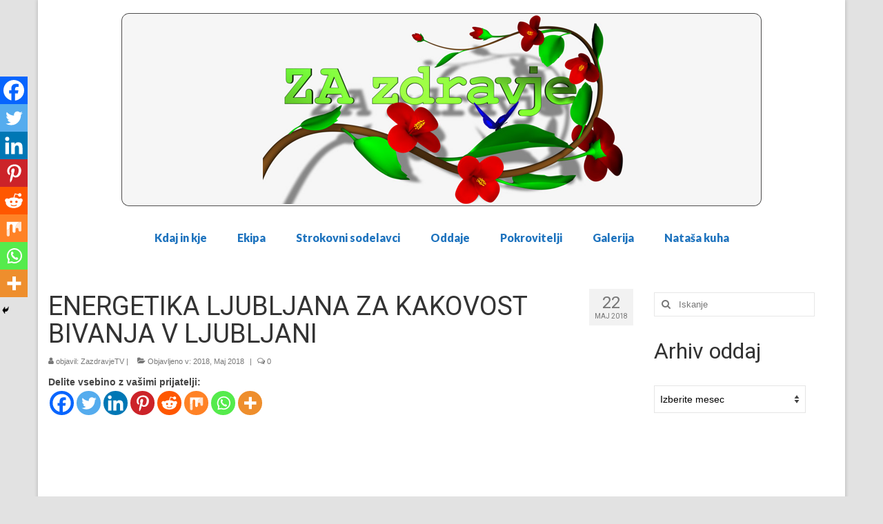

--- FILE ---
content_type: text/html; charset=UTF-8
request_url: https://zazdravje.tv/2018/05/22/energetika-ljubljana-za-kakovost-bivanja-v-ljubljani/
body_size: 18315
content:
<!DOCTYPE html>
<html class="no-js" lang="sl-SI" itemscope="itemscope" itemtype="https://schema.org/WebPage">
<head>
  <meta charset="UTF-8">
  <meta name="viewport" content="width=device-width, initial-scale=1.0">
  <meta http-equiv="X-UA-Compatible" content="IE=edge">
  <meta name='robots' content='index, follow, max-image-preview:large, max-snippet:-1, max-video-preview:-1' />

	<!-- This site is optimized with the Yoast SEO plugin v26.8 - https://yoast.com/product/yoast-seo-wordpress/ -->
	<title>ENERGETIKA LJUBLJANA ZA KAKOVOST BIVANJA V LJUBLJANI - zazdravje.tv</title>
	<link rel="canonical" href="https://zazdravje.tv/2018/05/22/energetika-ljubljana-za-kakovost-bivanja-v-ljubljani/" />
	<meta property="og:locale" content="sl_SI" />
	<meta property="og:type" content="article" />
	<meta property="og:title" content="ENERGETIKA LJUBLJANA ZA KAKOVOST BIVANJA V LJUBLJANI - zazdravje.tv" />
	<meta property="og:description" content="Delite vsebino z vašimi prijatelji:&nbsp; POKROVITELJ PRISPEVKA" />
	<meta property="og:url" content="https://zazdravje.tv/2018/05/22/energetika-ljubljana-za-kakovost-bivanja-v-ljubljani/" />
	<meta property="og:site_name" content="zazdravje.tv" />
	<meta property="article:published_time" content="2018-05-22T06:33:16+00:00" />
	<meta property="article:modified_time" content="2020-06-20T08:17:58+00:00" />
	<meta property="og:image" content="https://zazdravje.tv/wp-content/uploads/2018/05/5_1.jpg" />
	<meta property="og:image:width" content="506" />
	<meta property="og:image:height" content="433" />
	<meta property="og:image:type" content="image/jpeg" />
	<meta name="author" content="ZazdravjeTV" />
	<meta name="twitter:card" content="summary_large_image" />
	<meta name="twitter:label1" content="Written by" />
	<meta name="twitter:data1" content="ZazdravjeTV" />
	<script type="application/ld+json" class="yoast-schema-graph">{"@context":"https://schema.org","@graph":[{"@type":"Article","@id":"https://zazdravje.tv/2018/05/22/energetika-ljubljana-za-kakovost-bivanja-v-ljubljani/#article","isPartOf":{"@id":"https://zazdravje.tv/2018/05/22/energetika-ljubljana-za-kakovost-bivanja-v-ljubljani/"},"author":{"name":"ZazdravjeTV","@id":"https://zazdravje.tv/#/schema/person/4310ff630ce7f31999f656465ee7ea5b"},"headline":"ENERGETIKA LJUBLJANA ZA KAKOVOST BIVANJA V LJUBLJANI","datePublished":"2018-05-22T06:33:16+00:00","dateModified":"2020-06-20T08:17:58+00:00","mainEntityOfPage":{"@id":"https://zazdravje.tv/2018/05/22/energetika-ljubljana-za-kakovost-bivanja-v-ljubljani/"},"wordCount":22,"image":{"@id":"https://zazdravje.tv/2018/05/22/energetika-ljubljana-za-kakovost-bivanja-v-ljubljani/#primaryimage"},"thumbnailUrl":"https://zazdravje.tv/wp-content/uploads/2018/05/5_1.jpg","articleSection":["2018","Maj 2018"],"inLanguage":"sl-SI"},{"@type":"WebPage","@id":"https://zazdravje.tv/2018/05/22/energetika-ljubljana-za-kakovost-bivanja-v-ljubljani/","url":"https://zazdravje.tv/2018/05/22/energetika-ljubljana-za-kakovost-bivanja-v-ljubljani/","name":"ENERGETIKA LJUBLJANA ZA KAKOVOST BIVANJA V LJUBLJANI - zazdravje.tv","isPartOf":{"@id":"https://zazdravje.tv/#website"},"primaryImageOfPage":{"@id":"https://zazdravje.tv/2018/05/22/energetika-ljubljana-za-kakovost-bivanja-v-ljubljani/#primaryimage"},"image":{"@id":"https://zazdravje.tv/2018/05/22/energetika-ljubljana-za-kakovost-bivanja-v-ljubljani/#primaryimage"},"thumbnailUrl":"https://zazdravje.tv/wp-content/uploads/2018/05/5_1.jpg","datePublished":"2018-05-22T06:33:16+00:00","dateModified":"2020-06-20T08:17:58+00:00","author":{"@id":"https://zazdravje.tv/#/schema/person/4310ff630ce7f31999f656465ee7ea5b"},"breadcrumb":{"@id":"https://zazdravje.tv/2018/05/22/energetika-ljubljana-za-kakovost-bivanja-v-ljubljani/#breadcrumb"},"inLanguage":"sl-SI","potentialAction":[{"@type":"ReadAction","target":["https://zazdravje.tv/2018/05/22/energetika-ljubljana-za-kakovost-bivanja-v-ljubljani/"]}]},{"@type":"ImageObject","inLanguage":"sl-SI","@id":"https://zazdravje.tv/2018/05/22/energetika-ljubljana-za-kakovost-bivanja-v-ljubljani/#primaryimage","url":"https://zazdravje.tv/wp-content/uploads/2018/05/5_1.jpg","contentUrl":"https://zazdravje.tv/wp-content/uploads/2018/05/5_1.jpg","width":506,"height":433},{"@type":"BreadcrumbList","@id":"https://zazdravje.tv/2018/05/22/energetika-ljubljana-za-kakovost-bivanja-v-ljubljani/#breadcrumb","itemListElement":[{"@type":"ListItem","position":1,"name":"Home","item":"https://zazdravje.tv/"},{"@type":"ListItem","position":2,"name":"ENERGETIKA LJUBLJANA ZA KAKOVOST BIVANJA V LJUBLJANI"}]},{"@type":"WebSite","@id":"https://zazdravje.tv/#website","url":"https://zazdravje.tv/","name":"zazdravje.tv","description":"TV oddaja","potentialAction":[{"@type":"SearchAction","target":{"@type":"EntryPoint","urlTemplate":"https://zazdravje.tv/?s={search_term_string}"},"query-input":{"@type":"PropertyValueSpecification","valueRequired":true,"valueName":"search_term_string"}}],"inLanguage":"sl-SI"},{"@type":"Person","@id":"https://zazdravje.tv/#/schema/person/4310ff630ce7f31999f656465ee7ea5b","name":"ZazdravjeTV","image":{"@type":"ImageObject","inLanguage":"sl-SI","@id":"https://zazdravje.tv/#/schema/person/image/","url":"https://secure.gravatar.com/avatar/de13ccddccaa0243c75f577d787ee3c01a77031dc4a55f0a3e08922d1e7a3cd5?s=96&d=mm&r=g","contentUrl":"https://secure.gravatar.com/avatar/de13ccddccaa0243c75f577d787ee3c01a77031dc4a55f0a3e08922d1e7a3cd5?s=96&d=mm&r=g","caption":"ZazdravjeTV"},"url":"https://zazdravje.tv/author/matej/"}]}</script>
	<!-- / Yoast SEO plugin. -->


<link rel='dns-prefetch' href='//fonts.googleapis.com' />
<link rel="alternate" type="application/rss+xml" title="zazdravje.tv &raquo; Vir" href="https://zazdravje.tv/feed/" />
<link rel="alternate" type="application/rss+xml" title="zazdravje.tv &raquo; Vir komentarjev" href="https://zazdravje.tv/comments/feed/" />
<link rel="alternate" title="oEmbed (JSON)" type="application/json+oembed" href="https://zazdravje.tv/wp-json/oembed/1.0/embed?url=https%3A%2F%2Fzazdravje.tv%2F2018%2F05%2F22%2Fenergetika-ljubljana-za-kakovost-bivanja-v-ljubljani%2F" />
<link rel="alternate" title="oEmbed (XML)" type="text/xml+oembed" href="https://zazdravje.tv/wp-json/oembed/1.0/embed?url=https%3A%2F%2Fzazdravje.tv%2F2018%2F05%2F22%2Fenergetika-ljubljana-za-kakovost-bivanja-v-ljubljani%2F&#038;format=xml" />
<style id='wp-img-auto-sizes-contain-inline-css' type='text/css'>
img:is([sizes=auto i],[sizes^="auto," i]){contain-intrinsic-size:3000px 1500px}
/*# sourceURL=wp-img-auto-sizes-contain-inline-css */
</style>
<style id='wp-emoji-styles-inline-css' type='text/css'>

	img.wp-smiley, img.emoji {
		display: inline !important;
		border: none !important;
		box-shadow: none !important;
		height: 1em !important;
		width: 1em !important;
		margin: 0 0.07em !important;
		vertical-align: -0.1em !important;
		background: none !important;
		padding: 0 !important;
	}
/*# sourceURL=wp-emoji-styles-inline-css */
</style>
<style id='wp-block-library-inline-css' type='text/css'>
:root{--wp-block-synced-color:#7a00df;--wp-block-synced-color--rgb:122,0,223;--wp-bound-block-color:var(--wp-block-synced-color);--wp-editor-canvas-background:#ddd;--wp-admin-theme-color:#007cba;--wp-admin-theme-color--rgb:0,124,186;--wp-admin-theme-color-darker-10:#006ba1;--wp-admin-theme-color-darker-10--rgb:0,107,160.5;--wp-admin-theme-color-darker-20:#005a87;--wp-admin-theme-color-darker-20--rgb:0,90,135;--wp-admin-border-width-focus:2px}@media (min-resolution:192dpi){:root{--wp-admin-border-width-focus:1.5px}}.wp-element-button{cursor:pointer}:root .has-very-light-gray-background-color{background-color:#eee}:root .has-very-dark-gray-background-color{background-color:#313131}:root .has-very-light-gray-color{color:#eee}:root .has-very-dark-gray-color{color:#313131}:root .has-vivid-green-cyan-to-vivid-cyan-blue-gradient-background{background:linear-gradient(135deg,#00d084,#0693e3)}:root .has-purple-crush-gradient-background{background:linear-gradient(135deg,#34e2e4,#4721fb 50%,#ab1dfe)}:root .has-hazy-dawn-gradient-background{background:linear-gradient(135deg,#faaca8,#dad0ec)}:root .has-subdued-olive-gradient-background{background:linear-gradient(135deg,#fafae1,#67a671)}:root .has-atomic-cream-gradient-background{background:linear-gradient(135deg,#fdd79a,#004a59)}:root .has-nightshade-gradient-background{background:linear-gradient(135deg,#330968,#31cdcf)}:root .has-midnight-gradient-background{background:linear-gradient(135deg,#020381,#2874fc)}:root{--wp--preset--font-size--normal:16px;--wp--preset--font-size--huge:42px}.has-regular-font-size{font-size:1em}.has-larger-font-size{font-size:2.625em}.has-normal-font-size{font-size:var(--wp--preset--font-size--normal)}.has-huge-font-size{font-size:var(--wp--preset--font-size--huge)}.has-text-align-center{text-align:center}.has-text-align-left{text-align:left}.has-text-align-right{text-align:right}.has-fit-text{white-space:nowrap!important}#end-resizable-editor-section{display:none}.aligncenter{clear:both}.items-justified-left{justify-content:flex-start}.items-justified-center{justify-content:center}.items-justified-right{justify-content:flex-end}.items-justified-space-between{justify-content:space-between}.screen-reader-text{border:0;clip-path:inset(50%);height:1px;margin:-1px;overflow:hidden;padding:0;position:absolute;width:1px;word-wrap:normal!important}.screen-reader-text:focus{background-color:#ddd;clip-path:none;color:#444;display:block;font-size:1em;height:auto;left:5px;line-height:normal;padding:15px 23px 14px;text-decoration:none;top:5px;width:auto;z-index:100000}html :where(.has-border-color){border-style:solid}html :where([style*=border-top-color]){border-top-style:solid}html :where([style*=border-right-color]){border-right-style:solid}html :where([style*=border-bottom-color]){border-bottom-style:solid}html :where([style*=border-left-color]){border-left-style:solid}html :where([style*=border-width]){border-style:solid}html :where([style*=border-top-width]){border-top-style:solid}html :where([style*=border-right-width]){border-right-style:solid}html :where([style*=border-bottom-width]){border-bottom-style:solid}html :where([style*=border-left-width]){border-left-style:solid}html :where(img[class*=wp-image-]){height:auto;max-width:100%}:where(figure){margin:0 0 1em}html :where(.is-position-sticky){--wp-admin--admin-bar--position-offset:var(--wp-admin--admin-bar--height,0px)}@media screen and (max-width:600px){html :where(.is-position-sticky){--wp-admin--admin-bar--position-offset:0px}}

/*# sourceURL=wp-block-library-inline-css */
</style><style id='wp-block-archives-inline-css' type='text/css'>
.wp-block-archives{box-sizing:border-box}.wp-block-archives-dropdown label{display:block}
/*# sourceURL=https://zazdravje.tv/wp-includes/blocks/archives/style.min.css */
</style>
<style id='wp-block-heading-inline-css' type='text/css'>
h1:where(.wp-block-heading).has-background,h2:where(.wp-block-heading).has-background,h3:where(.wp-block-heading).has-background,h4:where(.wp-block-heading).has-background,h5:where(.wp-block-heading).has-background,h6:where(.wp-block-heading).has-background{padding:1.25em 2.375em}h1.has-text-align-left[style*=writing-mode]:where([style*=vertical-lr]),h1.has-text-align-right[style*=writing-mode]:where([style*=vertical-rl]),h2.has-text-align-left[style*=writing-mode]:where([style*=vertical-lr]),h2.has-text-align-right[style*=writing-mode]:where([style*=vertical-rl]),h3.has-text-align-left[style*=writing-mode]:where([style*=vertical-lr]),h3.has-text-align-right[style*=writing-mode]:where([style*=vertical-rl]),h4.has-text-align-left[style*=writing-mode]:where([style*=vertical-lr]),h4.has-text-align-right[style*=writing-mode]:where([style*=vertical-rl]),h5.has-text-align-left[style*=writing-mode]:where([style*=vertical-lr]),h5.has-text-align-right[style*=writing-mode]:where([style*=vertical-rl]),h6.has-text-align-left[style*=writing-mode]:where([style*=vertical-lr]),h6.has-text-align-right[style*=writing-mode]:where([style*=vertical-rl]){rotate:180deg}
/*# sourceURL=https://zazdravje.tv/wp-includes/blocks/heading/style.min.css */
</style>
<style id='global-styles-inline-css' type='text/css'>
:root{--wp--preset--aspect-ratio--square: 1;--wp--preset--aspect-ratio--4-3: 4/3;--wp--preset--aspect-ratio--3-4: 3/4;--wp--preset--aspect-ratio--3-2: 3/2;--wp--preset--aspect-ratio--2-3: 2/3;--wp--preset--aspect-ratio--16-9: 16/9;--wp--preset--aspect-ratio--9-16: 9/16;--wp--preset--color--black: #000;--wp--preset--color--cyan-bluish-gray: #abb8c3;--wp--preset--color--white: #fff;--wp--preset--color--pale-pink: #f78da7;--wp--preset--color--vivid-red: #cf2e2e;--wp--preset--color--luminous-vivid-orange: #ff6900;--wp--preset--color--luminous-vivid-amber: #fcb900;--wp--preset--color--light-green-cyan: #7bdcb5;--wp--preset--color--vivid-green-cyan: #00d084;--wp--preset--color--pale-cyan-blue: #8ed1fc;--wp--preset--color--vivid-cyan-blue: #0693e3;--wp--preset--color--vivid-purple: #9b51e0;--wp--preset--color--virtue-primary: #2d5c88;--wp--preset--color--virtue-primary-light: #6c8dab;--wp--preset--color--very-light-gray: #eee;--wp--preset--color--very-dark-gray: #444;--wp--preset--gradient--vivid-cyan-blue-to-vivid-purple: linear-gradient(135deg,rgb(6,147,227) 0%,rgb(155,81,224) 100%);--wp--preset--gradient--light-green-cyan-to-vivid-green-cyan: linear-gradient(135deg,rgb(122,220,180) 0%,rgb(0,208,130) 100%);--wp--preset--gradient--luminous-vivid-amber-to-luminous-vivid-orange: linear-gradient(135deg,rgb(252,185,0) 0%,rgb(255,105,0) 100%);--wp--preset--gradient--luminous-vivid-orange-to-vivid-red: linear-gradient(135deg,rgb(255,105,0) 0%,rgb(207,46,46) 100%);--wp--preset--gradient--very-light-gray-to-cyan-bluish-gray: linear-gradient(135deg,rgb(238,238,238) 0%,rgb(169,184,195) 100%);--wp--preset--gradient--cool-to-warm-spectrum: linear-gradient(135deg,rgb(74,234,220) 0%,rgb(151,120,209) 20%,rgb(207,42,186) 40%,rgb(238,44,130) 60%,rgb(251,105,98) 80%,rgb(254,248,76) 100%);--wp--preset--gradient--blush-light-purple: linear-gradient(135deg,rgb(255,206,236) 0%,rgb(152,150,240) 100%);--wp--preset--gradient--blush-bordeaux: linear-gradient(135deg,rgb(254,205,165) 0%,rgb(254,45,45) 50%,rgb(107,0,62) 100%);--wp--preset--gradient--luminous-dusk: linear-gradient(135deg,rgb(255,203,112) 0%,rgb(199,81,192) 50%,rgb(65,88,208) 100%);--wp--preset--gradient--pale-ocean: linear-gradient(135deg,rgb(255,245,203) 0%,rgb(182,227,212) 50%,rgb(51,167,181) 100%);--wp--preset--gradient--electric-grass: linear-gradient(135deg,rgb(202,248,128) 0%,rgb(113,206,126) 100%);--wp--preset--gradient--midnight: linear-gradient(135deg,rgb(2,3,129) 0%,rgb(40,116,252) 100%);--wp--preset--font-size--small: 13px;--wp--preset--font-size--medium: 20px;--wp--preset--font-size--large: 36px;--wp--preset--font-size--x-large: 42px;--wp--preset--spacing--20: 0.44rem;--wp--preset--spacing--30: 0.67rem;--wp--preset--spacing--40: 1rem;--wp--preset--spacing--50: 1.5rem;--wp--preset--spacing--60: 2.25rem;--wp--preset--spacing--70: 3.38rem;--wp--preset--spacing--80: 5.06rem;--wp--preset--shadow--natural: 6px 6px 9px rgba(0, 0, 0, 0.2);--wp--preset--shadow--deep: 12px 12px 50px rgba(0, 0, 0, 0.4);--wp--preset--shadow--sharp: 6px 6px 0px rgba(0, 0, 0, 0.2);--wp--preset--shadow--outlined: 6px 6px 0px -3px rgb(255, 255, 255), 6px 6px rgb(0, 0, 0);--wp--preset--shadow--crisp: 6px 6px 0px rgb(0, 0, 0);}:where(.is-layout-flex){gap: 0.5em;}:where(.is-layout-grid){gap: 0.5em;}body .is-layout-flex{display: flex;}.is-layout-flex{flex-wrap: wrap;align-items: center;}.is-layout-flex > :is(*, div){margin: 0;}body .is-layout-grid{display: grid;}.is-layout-grid > :is(*, div){margin: 0;}:where(.wp-block-columns.is-layout-flex){gap: 2em;}:where(.wp-block-columns.is-layout-grid){gap: 2em;}:where(.wp-block-post-template.is-layout-flex){gap: 1.25em;}:where(.wp-block-post-template.is-layout-grid){gap: 1.25em;}.has-black-color{color: var(--wp--preset--color--black) !important;}.has-cyan-bluish-gray-color{color: var(--wp--preset--color--cyan-bluish-gray) !important;}.has-white-color{color: var(--wp--preset--color--white) !important;}.has-pale-pink-color{color: var(--wp--preset--color--pale-pink) !important;}.has-vivid-red-color{color: var(--wp--preset--color--vivid-red) !important;}.has-luminous-vivid-orange-color{color: var(--wp--preset--color--luminous-vivid-orange) !important;}.has-luminous-vivid-amber-color{color: var(--wp--preset--color--luminous-vivid-amber) !important;}.has-light-green-cyan-color{color: var(--wp--preset--color--light-green-cyan) !important;}.has-vivid-green-cyan-color{color: var(--wp--preset--color--vivid-green-cyan) !important;}.has-pale-cyan-blue-color{color: var(--wp--preset--color--pale-cyan-blue) !important;}.has-vivid-cyan-blue-color{color: var(--wp--preset--color--vivid-cyan-blue) !important;}.has-vivid-purple-color{color: var(--wp--preset--color--vivid-purple) !important;}.has-black-background-color{background-color: var(--wp--preset--color--black) !important;}.has-cyan-bluish-gray-background-color{background-color: var(--wp--preset--color--cyan-bluish-gray) !important;}.has-white-background-color{background-color: var(--wp--preset--color--white) !important;}.has-pale-pink-background-color{background-color: var(--wp--preset--color--pale-pink) !important;}.has-vivid-red-background-color{background-color: var(--wp--preset--color--vivid-red) !important;}.has-luminous-vivid-orange-background-color{background-color: var(--wp--preset--color--luminous-vivid-orange) !important;}.has-luminous-vivid-amber-background-color{background-color: var(--wp--preset--color--luminous-vivid-amber) !important;}.has-light-green-cyan-background-color{background-color: var(--wp--preset--color--light-green-cyan) !important;}.has-vivid-green-cyan-background-color{background-color: var(--wp--preset--color--vivid-green-cyan) !important;}.has-pale-cyan-blue-background-color{background-color: var(--wp--preset--color--pale-cyan-blue) !important;}.has-vivid-cyan-blue-background-color{background-color: var(--wp--preset--color--vivid-cyan-blue) !important;}.has-vivid-purple-background-color{background-color: var(--wp--preset--color--vivid-purple) !important;}.has-black-border-color{border-color: var(--wp--preset--color--black) !important;}.has-cyan-bluish-gray-border-color{border-color: var(--wp--preset--color--cyan-bluish-gray) !important;}.has-white-border-color{border-color: var(--wp--preset--color--white) !important;}.has-pale-pink-border-color{border-color: var(--wp--preset--color--pale-pink) !important;}.has-vivid-red-border-color{border-color: var(--wp--preset--color--vivid-red) !important;}.has-luminous-vivid-orange-border-color{border-color: var(--wp--preset--color--luminous-vivid-orange) !important;}.has-luminous-vivid-amber-border-color{border-color: var(--wp--preset--color--luminous-vivid-amber) !important;}.has-light-green-cyan-border-color{border-color: var(--wp--preset--color--light-green-cyan) !important;}.has-vivid-green-cyan-border-color{border-color: var(--wp--preset--color--vivid-green-cyan) !important;}.has-pale-cyan-blue-border-color{border-color: var(--wp--preset--color--pale-cyan-blue) !important;}.has-vivid-cyan-blue-border-color{border-color: var(--wp--preset--color--vivid-cyan-blue) !important;}.has-vivid-purple-border-color{border-color: var(--wp--preset--color--vivid-purple) !important;}.has-vivid-cyan-blue-to-vivid-purple-gradient-background{background: var(--wp--preset--gradient--vivid-cyan-blue-to-vivid-purple) !important;}.has-light-green-cyan-to-vivid-green-cyan-gradient-background{background: var(--wp--preset--gradient--light-green-cyan-to-vivid-green-cyan) !important;}.has-luminous-vivid-amber-to-luminous-vivid-orange-gradient-background{background: var(--wp--preset--gradient--luminous-vivid-amber-to-luminous-vivid-orange) !important;}.has-luminous-vivid-orange-to-vivid-red-gradient-background{background: var(--wp--preset--gradient--luminous-vivid-orange-to-vivid-red) !important;}.has-very-light-gray-to-cyan-bluish-gray-gradient-background{background: var(--wp--preset--gradient--very-light-gray-to-cyan-bluish-gray) !important;}.has-cool-to-warm-spectrum-gradient-background{background: var(--wp--preset--gradient--cool-to-warm-spectrum) !important;}.has-blush-light-purple-gradient-background{background: var(--wp--preset--gradient--blush-light-purple) !important;}.has-blush-bordeaux-gradient-background{background: var(--wp--preset--gradient--blush-bordeaux) !important;}.has-luminous-dusk-gradient-background{background: var(--wp--preset--gradient--luminous-dusk) !important;}.has-pale-ocean-gradient-background{background: var(--wp--preset--gradient--pale-ocean) !important;}.has-electric-grass-gradient-background{background: var(--wp--preset--gradient--electric-grass) !important;}.has-midnight-gradient-background{background: var(--wp--preset--gradient--midnight) !important;}.has-small-font-size{font-size: var(--wp--preset--font-size--small) !important;}.has-medium-font-size{font-size: var(--wp--preset--font-size--medium) !important;}.has-large-font-size{font-size: var(--wp--preset--font-size--large) !important;}.has-x-large-font-size{font-size: var(--wp--preset--font-size--x-large) !important;}
/*# sourceURL=global-styles-inline-css */
</style>

<style id='classic-theme-styles-inline-css' type='text/css'>
/*! This file is auto-generated */
.wp-block-button__link{color:#fff;background-color:#32373c;border-radius:9999px;box-shadow:none;text-decoration:none;padding:calc(.667em + 2px) calc(1.333em + 2px);font-size:1.125em}.wp-block-file__button{background:#32373c;color:#fff;text-decoration:none}
/*# sourceURL=/wp-includes/css/classic-themes.min.css */
</style>
<link rel='stylesheet' id='virtue-style-css' href='https://zazdravje.tv/wp-content/themes/virtue/style.css?ver=6bad12233f216ba242e2a00b6f416f8c' type='text/css' media='all' />
<link rel='stylesheet' id='zazdravje-style-css' href='https://zazdravje.tv/wp-content/themes/zazdravje/style.css?ver=6bad12233f216ba242e2a00b6f416f8c' type='text/css' media='all' />
<link rel='stylesheet' id='heateor_sss_frontend_css-css' href='https://zazdravje.tv/wp-content/plugins/sassy-social-share/public/css/sassy-social-share-public.css?ver=3.3.79' type='text/css' media='all' />
<style id='heateor_sss_frontend_css-inline-css' type='text/css'>
.heateor_sss_button_instagram span.heateor_sss_svg,a.heateor_sss_instagram span.heateor_sss_svg{background:radial-gradient(circle at 30% 107%,#fdf497 0,#fdf497 5%,#fd5949 45%,#d6249f 60%,#285aeb 90%)}.heateor_sss_horizontal_sharing .heateor_sss_svg,.heateor_sss_standard_follow_icons_container .heateor_sss_svg{color:#fff;border-width:0px;border-style:solid;border-color:transparent}.heateor_sss_horizontal_sharing .heateorSssTCBackground{color:#666}.heateor_sss_horizontal_sharing span.heateor_sss_svg:hover,.heateor_sss_standard_follow_icons_container span.heateor_sss_svg:hover{border-color:transparent;}.heateor_sss_vertical_sharing span.heateor_sss_svg,.heateor_sss_floating_follow_icons_container span.heateor_sss_svg{color:#fff;border-width:0px;border-style:solid;border-color:transparent;}.heateor_sss_vertical_sharing .heateorSssTCBackground{color:#666;}.heateor_sss_vertical_sharing span.heateor_sss_svg:hover,.heateor_sss_floating_follow_icons_container span.heateor_sss_svg:hover{border-color:transparent;}@media screen and (max-width:783px) {.heateor_sss_vertical_sharing{display:none!important}}div.heateor_sss_mobile_footer{display:none;}@media screen and (max-width:783px){div.heateor_sss_bottom_sharing .heateorSssTCBackground{background-color:white}div.heateor_sss_bottom_sharing{width:100%!important;left:0!important;}div.heateor_sss_bottom_sharing a{width:12.5% !important;}div.heateor_sss_bottom_sharing .heateor_sss_svg{width: 100% !important;}div.heateor_sss_bottom_sharing div.heateorSssTotalShareCount{font-size:1em!important;line-height:28px!important}div.heateor_sss_bottom_sharing div.heateorSssTotalShareText{font-size:.7em!important;line-height:0px!important}div.heateor_sss_mobile_footer{display:block;height:40px;}.heateor_sss_bottom_sharing{padding:0!important;display:block!important;width:auto!important;bottom:-2px!important;top: auto!important;}.heateor_sss_bottom_sharing .heateor_sss_square_count{line-height:inherit;}.heateor_sss_bottom_sharing .heateorSssSharingArrow{display:none;}.heateor_sss_bottom_sharing .heateorSssTCBackground{margin-right:1.1em!important}}
/*# sourceURL=heateor_sss_frontend_css-inline-css */
</style>
<link rel='stylesheet' id='virtue_theme-css' href='https://zazdravje.tv/wp-content/themes/virtue/assets/css/virtue.css?ver=3.4.14' type='text/css' media='all' />
<link rel='stylesheet' id='virtue_skin-css' href='https://zazdravje.tv/wp-content/themes/virtue/assets/css/skins/default.css?ver=3.4.14' type='text/css' media='all' />
<link rel='stylesheet' id='virtue_child-css' href='https://zazdravje.tv/wp-content/themes/zazdravje/style.css?ver=0.1.0' type='text/css' media='all' />
<link rel='stylesheet' id='redux-google-fonts-virtue-css' href='https://fonts.googleapis.com/css?family=Lato%3A400%2C700%2C900%7CRoboto%3A400&#038;ver=6bad12233f216ba242e2a00b6f416f8c' type='text/css' media='all' />
<script type="text/javascript" src="https://zazdravje.tv/wp-includes/js/jquery/jquery.min.js?ver=3.7.1" id="jquery-core-js"></script>
<script type="text/javascript" src="https://zazdravje.tv/wp-includes/js/jquery/jquery-migrate.min.js?ver=3.4.1" id="jquery-migrate-js"></script>
<link rel="https://api.w.org/" href="https://zazdravje.tv/wp-json/" /><link rel="alternate" title="JSON" type="application/json" href="https://zazdravje.tv/wp-json/wp/v2/posts/877" /><link rel="EditURI" type="application/rsd+xml" title="RSD" href="https://zazdravje.tv/xmlrpc.php?rsd" />

<link rel='shortlink' href='https://zazdravje.tv/?p=877' />
<script type="text/javascript">
(function(url){
	if(/(?:Chrome\/26\.0\.1410\.63 Safari\/537\.31|WordfenceTestMonBot)/.test(navigator.userAgent)){ return; }
	var addEvent = function(evt, handler) {
		if (window.addEventListener) {
			document.addEventListener(evt, handler, false);
		} else if (window.attachEvent) {
			document.attachEvent('on' + evt, handler);
		}
	};
	var removeEvent = function(evt, handler) {
		if (window.removeEventListener) {
			document.removeEventListener(evt, handler, false);
		} else if (window.detachEvent) {
			document.detachEvent('on' + evt, handler);
		}
	};
	var evts = 'contextmenu dblclick drag dragend dragenter dragleave dragover dragstart drop keydown keypress keyup mousedown mousemove mouseout mouseover mouseup mousewheel scroll'.split(' ');
	var logHuman = function() {
		if (window.wfLogHumanRan) { return; }
		window.wfLogHumanRan = true;
		var wfscr = document.createElement('script');
		wfscr.type = 'text/javascript';
		wfscr.async = true;
		wfscr.src = url + '&r=' + Math.random();
		(document.getElementsByTagName('head')[0]||document.getElementsByTagName('body')[0]).appendChild(wfscr);
		for (var i = 0; i < evts.length; i++) {
			removeEvent(evts[i], logHuman);
		}
	};
	for (var i = 0; i < evts.length; i++) {
		addEvent(evts[i], logHuman);
	}
})('//zazdravje.tv/?wordfence_lh=1&hid=A4B35A94ACCF3588B0E6977864EEDB5A');
</script><style type="text/css">#logo {padding-top:19px;}#logo {padding-bottom:5px;}#logo {margin-left:0px;}#logo {margin-right:0px;}#nav-main {margin-top:20px;}#nav-main {margin-bottom:10px;}.headerfont, .tp-caption {font-family:Roboto;}.topbarmenu ul li {font-family:Lato;}input[type=number]::-webkit-inner-spin-button, input[type=number]::-webkit-outer-spin-button { -webkit-appearance: none; margin: 0; } input[type=number] {-moz-appearance: textfield;}.quantity input::-webkit-outer-spin-button,.quantity input::-webkit-inner-spin-button {display: none;}.topclass {background:#d68e31    ;}.footerclass {background:#d8d8d8    ;}body {background:#e2e2e2 ; background-position: 0% 0%;   }.product_item .product_details h5 {text-transform: none;}@media (max-width: 979px) {.nav-trigger .nav-trigger-case {position: static; display: block; width: 100%;}}.product_item .product_details h5 {min-height:40px;}.entry-content p { margin-bottom:16px;}</style><style type="text/css" title="dynamic-css" class="options-output">header #logo a.brand,.logofont{font-family:Lato;line-height:40px;font-weight:400;font-style:normal;font-size:32px;}.kad_tagline{font-family:Lato;line-height:20px;font-weight:400;font-style:normal;color:#444444;font-size:14px;}.product_item .product_details h5{font-family:Lato;line-height:20px;font-weight:normal;font-style:700;font-size:16px;}h1{font-family:Roboto;line-height:40px;font-weight:400;font-style:normal;font-size:38px;}h2{font-family:Roboto;line-height:40px;font-weight:normal;font-style:normal;font-size:32px;}h3{font-family:Lato;line-height:40px;font-weight:400;font-style:normal;font-size:28px;}h4{font-family:Lato;line-height:40px;font-weight:400;font-style:normal;font-size:24px;}h5{font-family:Lato;line-height:24px;font-weight:700;font-style:normal;font-size:18px;}body{font-family:Verdana, Geneva, sans-serif;line-height:20px;font-weight:400;font-style:normal;font-size:14px;}#nav-main ul.sf-menu a{font-family:Lato;line-height:18px;font-weight:900;font-style:normal;color:#1e73be;font-size:16px;}#nav-second ul.sf-menu a{font-family:Lato;line-height:22px;font-weight:400;font-style:normal;font-size:18px;}.kad-nav-inner .kad-mnav, .kad-mobile-nav .kad-nav-inner li a,.nav-trigger-case{font-family:Lato;line-height:20px;font-weight:400;font-style:normal;font-size:16px;}</style></head>
<body class="wp-singular post-template-default single single-post postid-877 single-format-standard wp-embed-responsive wp-theme-virtue wp-child-theme-zazdravje boxed energetika-ljubljana-za-kakovost-bivanja-v-ljubljani">
	<div id="kt-skip-link"><a href="#content">Skip to Main Content</a></div>
	<div id="wrapper" class="container">
	<header class="banner headerclass" itemscope itemtype="https://schema.org/WPHeader">
		<div class="container">
		<div class="row">
			<div class="col-md-12 clearfix kad-header-left">
				<div id="logo" class="logocase">
					<a class="brand logofont" href="https://zazdravje.tv/">
													<div id="thelogo">
								<img src="https://zazdravje.tv/wp-content/uploads/2018/02/banner5.png" alt="zazdravje.tv" width="931" height="282" class="kad-standard-logo" />
															</div>
												</a>
									</div> <!-- Close #logo -->
			</div><!-- close logo span -->
							<div class="col-md-12 kad-header-right">
					<nav id="nav-main" class="clearfix" itemscope itemtype="https://schema.org/SiteNavigationElement">
						<ul id="menu-osnovni-meni" class="sf-menu"><li  class=" menu-item-15"><a href="https://zazdravje.tv/kdaj-in-kje/"><span>Kdaj in kje</span></a></li>
<li  class=" sf-dropdown menu-item-48"><a href="https://zazdravje.tv/agencija-dino/"><span>Ekipa</span></a>
<ul class="sub-menu sf-dropdown-menu dropdown">
	<li  class=" menu-item-30"><a href="https://zazdravje.tv/za-zdravje/ekipa-natasa-bester/"><span>Ekipa – Nataša Bešter</span></a></li>
	<li  class=" menu-item-45"><a href="https://zazdravje.tv/ekipa-ana-bester-bertoncelj/"><span>Ekipa – Ana Bešter Bertoncelj</span></a></li>
	<li  class=" menu-item-46"><a href="https://zazdravje.tv/ekipa-dino-bester/"><span>Ekipa – Dino Bešter</span></a></li>
</ul>
</li>
<li  class=" menu-item-86"><a href="https://zazdravje.tv/strokovni-sodelavci/"><span>Strokovni sodelavci</span></a></li>
<li  class=" current-post-ancestor sf-dropdown menu-item-187"><a href="https://zazdravje.tv/category/oddaje/"><span>Oddaje</span></a>
<ul class="sub-menu sf-dropdown-menu dropdown">
	<li  class=" sf-dropdown-submenu menu-item-647"><a href="https://zazdravje.tv/category/oddaje/2015/"><span>2015</span></a>
	<ul class="sub-menu sf-dropdown-menu dropdown">
		<li  class=" menu-item-648"><a href="https://zazdravje.tv/category/oddaje/2015/januar2015/"><span>Januar 2015</span></a></li>
		<li  class=" menu-item-649"><a href="https://zazdravje.tv/category/oddaje/2015/februar2015/"><span>Februar 2015</span></a></li>
		<li  class=" menu-item-650"><a href="https://zazdravje.tv/category/oddaje/2015/marec2015/"><span>Marec 2015</span></a></li>
		<li  class=" menu-item-651"><a href="https://zazdravje.tv/category/oddaje/2015/april2015/"><span>April 2015</span></a></li>
		<li  class=" menu-item-652"><a href="https://zazdravje.tv/category/oddaje/2015/maj2015/"><span>Maj 2015</span></a></li>
		<li  class=" menu-item-653"><a href="https://zazdravje.tv/category/oddaje/2015/junij2015/"><span>Junij 2015</span></a></li>
		<li  class=" menu-item-654"><a href="https://zazdravje.tv/category/oddaje/2015/julij2015/"><span>Julij 2015</span></a></li>
		<li  class=" menu-item-655"><a href="https://zazdravje.tv/category/oddaje/2015/avgust2015/"><span>Avgust 2015</span></a></li>
		<li  class=" menu-item-656"><a href="https://zazdravje.tv/category/oddaje/2015/september2015/"><span>September 2015</span></a></li>
		<li  class=" menu-item-657"><a href="https://zazdravje.tv/category/oddaje/2015/oktober2015/"><span>Oktober 2015</span></a></li>
		<li  class=" menu-item-658"><a href="https://zazdravje.tv/category/oddaje/2015/november2015/"><span>November 2015</span></a></li>
		<li  class=" menu-item-659"><a href="https://zazdravje.tv/category/oddaje/2015/december2015/"><span>December 2015</span></a></li>
	</ul>
</li>
	<li  class=" sf-dropdown-submenu menu-item-456"><a href="https://zazdravje.tv/category/oddaje/2016/"><span>2016</span></a>
	<ul class="sub-menu sf-dropdown-menu dropdown">
		<li  class=" menu-item-457"><a href="https://zazdravje.tv/category/oddaje/2016/januar2016/"><span>Januar 2016</span></a></li>
		<li  class=" menu-item-458"><a href="https://zazdravje.tv/category/oddaje/2016/februar2016/"><span>Februar 2016</span></a></li>
		<li  class=" menu-item-459"><a href="https://zazdravje.tv/category/oddaje/2016/marec2016/"><span>Marec 2016</span></a></li>
		<li  class=" menu-item-460"><a href="https://zazdravje.tv/category/oddaje/2016/april2016/"><span>April 2016</span></a></li>
		<li  class=" menu-item-461"><a href="https://zazdravje.tv/category/oddaje/2016/maj2016/"><span>Maj 2016</span></a></li>
		<li  class=" menu-item-462"><a href="https://zazdravje.tv/category/oddaje/2016/junij2016/"><span>Junij 2016</span></a></li>
		<li  class=" menu-item-463"><a href="https://zazdravje.tv/category/oddaje/2016/julij2016/"><span>Julij 2016</span></a></li>
		<li  class=" menu-item-464"><a href="https://zazdravje.tv/category/oddaje/2016/avgust2016/"><span>Avgust 2016</span></a></li>
		<li  class=" menu-item-465"><a href="https://zazdravje.tv/category/oddaje/2016/seprember2016/"><span>September 2016</span></a></li>
		<li  class=" menu-item-466"><a href="https://zazdravje.tv/category/oddaje/2016/oktober2016/"><span>Oktober 2016</span></a></li>
		<li  class=" menu-item-467"><a href="https://zazdravje.tv/category/oddaje/2016/november2016/"><span>November 2016</span></a></li>
		<li  class=" menu-item-468"><a href="https://zazdravje.tv/category/oddaje/2016/december2016/"><span>December 2016</span></a></li>
	</ul>
</li>
	<li  class=" sf-dropdown-submenu menu-item-190"><a href="https://zazdravje.tv/category/oddaje/2017/"><span>2017</span></a>
	<ul class="sub-menu sf-dropdown-menu dropdown">
		<li  class=" menu-item-191"><a href="https://zazdravje.tv/category/oddaje/2017/januar2017/"><span>Januar 2017</span></a></li>
		<li  class=" menu-item-192"><a href="https://zazdravje.tv/category/oddaje/2017/februar2017/"><span>Februar 2017</span></a></li>
		<li  class=" menu-item-193"><a href="https://zazdravje.tv/category/oddaje/2017/marec2017/"><span>Marec 2017</span></a></li>
		<li  class=" menu-item-194"><a href="https://zazdravje.tv/category/oddaje/2017/april2017/"><span>April 2017</span></a></li>
		<li  class=" menu-item-195"><a href="https://zazdravje.tv/category/oddaje/2017/maj2017/"><span>Maj 2017</span></a></li>
		<li  class=" menu-item-196"><a href="https://zazdravje.tv/category/oddaje/2017/junij2017/"><span>Junij 2017</span></a></li>
		<li  class=" menu-item-197"><a href="https://zazdravje.tv/category/oddaje/2017/julij2017/"><span>Julij 2017</span></a></li>
		<li  class=" menu-item-198"><a href="https://zazdravje.tv/category/oddaje/2017/avgust2017/"><span>Avgust 2017</span></a></li>
		<li  class=" menu-item-199"><a href="https://zazdravje.tv/category/oddaje/2017/september2017/"><span>September 2017</span></a></li>
		<li  class=" menu-item-200"><a href="https://zazdravje.tv/category/oddaje/2017/oktober2017/"><span>Oktober 2017</span></a></li>
		<li  class=" menu-item-201"><a href="https://zazdravje.tv/category/oddaje/2017/november2017/"><span>November 2017</span></a></li>
		<li  class=" menu-item-202"><a href="https://zazdravje.tv/category/oddaje/2017/december2017/"><span>December 2017</span></a></li>
	</ul>
</li>
	<li  class=" current-post-ancestor current-menu-parent current-post-parent sf-dropdown-submenu menu-item-188"><a href="https://zazdravje.tv/category/oddaje/2018/"><span>2018</span></a>
	<ul class="sub-menu sf-dropdown-menu dropdown">
		<li  class=" menu-item-189"><a href="https://zazdravje.tv/category/oddaje/2018/januar2018/"><span>Januar 2018</span></a></li>
		<li  class=" menu-item-430"><a href="https://zazdravje.tv/category/oddaje/2018/februar2018/"><span>Februar 2018</span></a></li>
		<li  class=" menu-item-824"><a href="https://zazdravje.tv/category/oddaje/2018/marec2018/"><span>Marec 2018</span></a></li>
		<li  class=" menu-item-856"><a href="https://zazdravje.tv/category/oddaje/2018/april2018/"><span>April 2018</span></a></li>
		<li  class=" current-post-ancestor current-menu-parent current-post-parent menu-item-882"><a href="https://zazdravje.tv/category/oddaje/2018/maj2018/"><span>Maj 2018</span></a></li>
		<li  class=" menu-item-902"><a href="https://zazdravje.tv/category/oddaje/2018/junij2018/"><span>Junij 2018</span></a></li>
		<li  class=" menu-item-921"><a href="https://zazdravje.tv/category/oddaje/2018/julij2018/"><span>Julij 2018</span></a></li>
		<li  class=" menu-item-948"><a href="https://zazdravje.tv/category/oddaje/2018/avgust2018/"><span>Avgust 2018</span></a></li>
		<li  class=" menu-item-967"><a href="https://zazdravje.tv/category/oddaje/2018/september2018/"><span>September 2018</span></a></li>
		<li  class=" menu-item-991"><a href="https://zazdravje.tv/category/oddaje/2018/oktober2018/"><span>Oktober 2018</span></a></li>
		<li  class=" menu-item-1023"><a href="https://zazdravje.tv/category/oddaje/2018/november2018/"><span>November 2018</span></a></li>
		<li  class=" menu-item-1057"><a href="https://zazdravje.tv/category/oddaje/2018/december2018/"><span>December 2018</span></a></li>
	</ul>
</li>
	<li  class=" sf-dropdown-submenu menu-item-1089"><a href="https://zazdravje.tv/category/2019/"><span>2019</span></a>
	<ul class="sub-menu sf-dropdown-menu dropdown">
		<li  class=" menu-item-1090"><a href="https://zazdravje.tv/category/2019/januar2019/"><span>Januar 2019</span></a></li>
		<li  class=" menu-item-1143"><a href="https://zazdravje.tv/category/2019/februar2019/"><span>Februar 2019</span></a></li>
		<li  class=" menu-item-1179"><a href="https://zazdravje.tv/category/2019/marec2019/"><span>Marec 2019</span></a></li>
		<li  class=" menu-item-1207"><a href="https://zazdravje.tv/category/2019/april2019/"><span>April 2019</span></a></li>
		<li  class=" menu-item-1232"><a href="https://zazdravje.tv/category/2019/maj2019/"><span>Maj 2019</span></a></li>
		<li  class=" menu-item-1263"><a href="https://zazdravje.tv/category/2019/junij2019/"><span>Junij 2019</span></a></li>
		<li  class=" menu-item-1283"><a href="https://zazdravje.tv/category/2019/julij2019/"><span>Julij 2019</span></a></li>
		<li  class=" menu-item-1308"><a href="https://zazdravje.tv/category/2019/avgust2019/"><span>Avgust 2019</span></a></li>
		<li  class=" menu-item-1329"><a href="https://zazdravje.tv/category/2019/september2019/"><span>September 2019</span></a></li>
		<li  class=" menu-item-1362"><a href="https://zazdravje.tv/category/2019/oktober2019/"><span>Oktober 2019</span></a></li>
		<li  class=" menu-item-1394"><a href="https://zazdravje.tv/category/2019/november2019/"><span>November 2019</span></a></li>
		<li  class=" menu-item-1424"><a href="https://zazdravje.tv/category/2019/december2019/"><span>December 2019</span></a></li>
		<li  class=" menu-item-1425"><a href="https://zazdravje.tv/category/2019/podecember2019/"><span>Posebna oddaja december 2019</span></a></li>
	</ul>
</li>
	<li  class=" sf-dropdown-submenu menu-item-1478"><a href="https://zazdravje.tv/category/oddaje/2020/"><span>2020</span></a>
	<ul class="sub-menu sf-dropdown-menu dropdown">
		<li  class=" menu-item-1479"><a href="https://zazdravje.tv/category/oddaje/2020/januar2020/"><span>Januar 2020</span></a></li>
		<li  class=" menu-item-1502"><a href="https://zazdravje.tv/category/oddaje/2020/februar2020/"><span>Februar 2020</span></a></li>
		<li  class=" menu-item-1537"><a href="https://zazdravje.tv/category/oddaje/2020/marec2020/"><span>Marec 2020</span></a></li>
		<li  class=" menu-item-1543"><a href="https://zazdravje.tv/category/oddaje/2020/april2020/"><span>April 2020</span></a></li>
		<li  class=" menu-item-1583"><a href="https://zazdravje.tv/category/oddaje/2020/maj2020/"><span>Maj 2020</span></a></li>
		<li  class=" menu-item-1668"><a href="https://zazdravje.tv/category/oddaje/2020/junij2020/"><span>Junij 2020</span></a></li>
		<li  class=" menu-item-1850"><a href="https://zazdravje.tv/category/oddaje/2020/julij-2020/"><span>Julij 2020</span></a></li>
		<li  class=" menu-item-1868"><a href="https://zazdravje.tv/category/oddaje/2020/avgust-2020/"><span>Avgust 2020</span></a></li>
		<li  class=" menu-item-1897"><a href="https://zazdravje.tv/category/oddaje/2020/september-2020/"><span>September 2020</span></a></li>
		<li  class=" menu-item-1920"><a href="https://zazdravje.tv/category/oddaje/2020/oktober-2020/"><span>Oktober 2020</span></a></li>
		<li  class=" menu-item-1950"><a href="https://zazdravje.tv/category/oddaje/2020/november-2020/"><span>November 2020</span></a></li>
		<li  class=" menu-item-1976"><a href="https://zazdravje.tv/category/oddaje/2020/december-2020/"><span>December 2020</span></a></li>
	</ul>
</li>
	<li  class=" sf-dropdown-submenu menu-item-1997"><a href="https://zazdravje.tv/category/2021/"><span>2021</span></a>
	<ul class="sub-menu sf-dropdown-menu dropdown">
		<li  class=" menu-item-1996"><a href="https://zazdravje.tv/category/2021/januar-2021/"><span>Januar 2021</span></a></li>
		<li  class=" menu-item-2023"><a href="https://zazdravje.tv/category/2021/februar-2021/"><span>Februar 2021</span></a></li>
		<li  class=" menu-item-2041"><a href="https://zazdravje.tv/category/2021/marec-2021/"><span>Marec 2021</span></a></li>
		<li  class=" menu-item-2058"><a href="https://zazdravje.tv/category/2021/april-2021/"><span>April 2021</span></a></li>
		<li  class=" menu-item-2075"><a href="https://zazdravje.tv/category/2021/maj-2021/"><span>Maj 2021</span></a></li>
		<li  class=" menu-item-2092"><a href="https://zazdravje.tv/category/2021/junij-2021/"><span>Junij 2021</span></a></li>
		<li  class=" menu-item-2114"><a href="https://zazdravje.tv/category/2021/julij-2021/"><span>Julij 2021</span></a></li>
		<li  class=" menu-item-2130"><a href="https://zazdravje.tv/category/2021/avgust-2021/"><span>Avgust 2021</span></a></li>
		<li  class=" menu-item-2146"><a href="https://zazdravje.tv/category/2021/september-2021/"><span>September 2021</span></a></li>
		<li  class=" menu-item-2172"><a href="https://zazdravje.tv/category/2021/oktober-2021/"><span>Oktober 2021</span></a></li>
		<li  class=" menu-item-2184"><a href="https://zazdravje.tv/category/2021/november-2021/"><span>November 2021</span></a></li>
		<li  class=" menu-item-2198"><a href="https://zazdravje.tv/category/2021/december-2021/"><span>December 2021</span></a></li>
	</ul>
</li>
	<li  class=" sf-dropdown-submenu menu-item-2223"><a href="https://zazdravje.tv/category/2022/"><span>2022</span></a>
	<ul class="sub-menu sf-dropdown-menu dropdown">
		<li  class=" menu-item-2224"><a href="https://zazdravje.tv/category/2022/januar-2022/"><span>Januar 2022</span></a></li>
		<li  class=" menu-item-2335"><a href="https://zazdravje.tv/category/2022/februar-2022/"><span>Februar 2022</span></a></li>
		<li  class=" menu-item-2357"><a href="https://zazdravje.tv/category/2022/marec-2022/"><span>Marec 2022</span></a></li>
		<li  class=" menu-item-2377"><a href="https://zazdravje.tv/category/2022/april-2022/"><span>April 2022</span></a></li>
		<li  class=" menu-item-2402"><a href="https://zazdravje.tv/category/2022/maj-2022/"><span>Maj 2022</span></a></li>
		<li  class=" menu-item-2431"><a href="https://zazdravje.tv/category/2022/junij-2022/"><span>Junij 2022</span></a></li>
		<li  class=" menu-item-2447"><a href="https://zazdravje.tv/category/2022/julij-2022/"><span>Julij 2022</span></a></li>
		<li  class=" menu-item-2452"><a href="https://zazdravje.tv/category/2022/avgust-2022/"><span>Avgust 2022</span></a></li>
		<li  class=" menu-item-2503"><a href="https://zazdravje.tv/category/2022/september-2022/"><span>September 2022</span></a></li>
		<li  class=" menu-item-2520"><a href="https://zazdravje.tv/category/2022/oktober-2022/"><span>Oktober 2022</span></a></li>
		<li  class=" menu-item-2568"><a href="https://zazdravje.tv/category/2022/november-2022/"><span>November 2022</span></a></li>
		<li  class=" menu-item-2596"><a href="https://zazdravje.tv/category/2022/december-2022/"><span>December 2022</span></a></li>
	</ul>
</li>
	<li  class=" sf-dropdown-submenu menu-item-2604"><a href="https://zazdravje.tv/category/2023/"><span>2023</span></a>
	<ul class="sub-menu sf-dropdown-menu dropdown">
		<li  class=" menu-item-2605"><a href="https://zazdravje.tv/category/2023/januar-2023/"><span>Januar 2023</span></a></li>
		<li  class=" menu-item-2629"><a href="https://zazdravje.tv/category/2023/februar-2023/"><span>Februar 2023</span></a></li>
		<li  class=" menu-item-2677"><a href="https://zazdravje.tv/category/2023/marec-2023/"><span>Marec 2023</span></a></li>
		<li  class=" menu-item-2694"><a href="https://zazdravje.tv/category/2023/april-2023/"><span>April 2023</span></a></li>
		<li  class=" menu-item-2705"><a href="https://zazdravje.tv/category/2023/maj-2023/"><span>Maj 2023</span></a></li>
		<li  class=" menu-item-2729"><a href="https://zazdravje.tv/category/2023/junij-2023/"><span>Junij 2023</span></a></li>
		<li  class=" menu-item-2751"><a href="https://zazdravje.tv/category/2023/julij-2023/"><span>Julij 2023</span></a></li>
		<li  class=" menu-item-2781"><a href="https://zazdravje.tv/category/2023/avgust-2023/"><span>Avgust 2023</span></a></li>
		<li  class=" menu-item-2794"><a href="https://zazdravje.tv/category/2023/september-2023/"><span>September 2023</span></a></li>
		<li  class=" menu-item-2796"><a href="https://zazdravje.tv/category/2023/oktober-2023/"><span>Oktober 2023</span></a></li>
		<li  class=" menu-item-2830"><a href="https://zazdravje.tv/category/2023/november-2023/"><span>November 2023</span></a></li>
		<li  class=" menu-item-2847"><a href="https://zazdravje.tv/category/2023/december2023/"><span>December2023</span></a></li>
	</ul>
</li>
	<li  class=" sf-dropdown-submenu menu-item-2891"><a href="https://zazdravje.tv/category/2024/"><span>2024</span></a>
	<ul class="sub-menu sf-dropdown-menu dropdown">
		<li  class=" menu-item-2892"><a href="https://zazdravje.tv/category/2024/januar-2024/"><span>Januar 2024</span></a></li>
		<li  class=" menu-item-3025"><a href="https://zazdravje.tv/category/2024/februar-2024/"><span>Februar 2024</span></a></li>
		<li  class=" menu-item-3080"><a href="https://zazdravje.tv/category/2024/marec-2024/"><span>Marec 2024</span></a></li>
		<li  class=" menu-item-3102"><a href="https://zazdravje.tv/category/2024/april-2024/"><span>April 2024</span></a></li>
		<li  class=" menu-item-3124"><a href="https://zazdravje.tv/category/2024/maj-2024/"><span>Maj 2024</span></a></li>
		<li  class=" menu-item-3192"><a href="https://zazdravje.tv/category/2024/junij-2024/"><span>Junij 2024</span></a></li>
		<li  class=" menu-item-3247"><a href="https://zazdravje.tv/category/2024/julij-2024/"><span>Julij 2024</span></a></li>
		<li  class=" menu-item-3305"><a href="https://zazdravje.tv/category/2024/avgust-2024/"><span>Avgust 2024</span></a></li>
		<li  class=" menu-item-3325"><a href="https://zazdravje.tv/category/2024/september-2024/"><span>September 2024</span></a></li>
		<li  class=" menu-item-3362"><a href="https://zazdravje.tv/category/2024/oktober-2024/"><span>Oktober 2024</span></a></li>
		<li  class=" menu-item-3405"><a href="https://zazdravje.tv/category/2024/november-2024/"><span>November 2024</span></a></li>
		<li  class=" menu-item-3446"><a href="https://zazdravje.tv/category/2024/december-2024/"><span>December 2024</span></a></li>
	</ul>
</li>
	<li  class=" sf-dropdown-submenu menu-item-3511"><a href="https://zazdravje.tv/category/2025/"><span>2025</span></a>
	<ul class="sub-menu sf-dropdown-menu dropdown">
		<li  class=" menu-item-3512"><a href="https://zazdravje.tv/category/2025/januar-2025/"><span>Januar 2025</span></a></li>
		<li  class=" menu-item-3548"><a href="https://zazdravje.tv/category/2025/februar-2025/"><span>Februar 2025</span></a></li>
		<li  class=" menu-item-3583"><a href="https://zazdravje.tv/category/2025/marec-2025/"><span>Marec 2025</span></a></li>
		<li  class=" menu-item-3613"><a href="https://zazdravje.tv/category/2025/april-2025/"><span>April 2025</span></a></li>
		<li  class=" menu-item-3644"><a href="https://zazdravje.tv/category/2025/maj-2025/"><span>Maj 2025</span></a></li>
		<li  class=" menu-item-4252"><a href="https://zazdravje.tv/category/2025/junij-2025/"><span>Junij 2025</span></a></li>
		<li  class=" menu-item-4283"><a href="https://zazdravje.tv/category/2025/julij-2025/"><span>Julij 2025</span></a></li>
		<li  class=" menu-item-4312"><a href="https://zazdravje.tv/category/2025/avgust-2025/"><span>Avgust 2025</span></a></li>
		<li  class=" menu-item-4341"><a href="https://zazdravje.tv/category/2025/september-2025/"><span>September 2025</span></a></li>
		<li  class=" menu-item-4379"><a href="https://zazdravje.tv/category/2025/oktober-2025/"><span>Oktober 2025</span></a></li>
		<li  class=" menu-item-4409"><a href="https://zazdravje.tv/category/2025/november-2025/"><span>November 2025</span></a></li>
		<li  class=" menu-item-4428"><a href="https://zazdravje.tv/category/2025/december-2025/"><span>December 2025</span></a></li>
	</ul>
</li>
	<li  class=" sf-dropdown-submenu menu-item-4443"><a href="https://zazdravje.tv/category/2026/"><span>2026</span></a>
	<ul class="sub-menu sf-dropdown-menu dropdown">
		<li  class=" menu-item-4444"><a href="https://zazdravje.tv/category/2026/januar-2026/"><span>Januar 2026</span></a></li>
	</ul>
</li>
</ul>
</li>
<li  class=" current-post-parent menu-item-69"><a href="https://zazdravje.tv/pokrovitelji/"><span>Pokrovitelji</span></a></li>
<li  class=" menu-item-124"><a href="https://zazdravje.tv/category/galerija/"><span>Galerija</span></a></li>
<li  class=" menu-item-2239"><a href="https://zazdravje.tv/natasa-kuha/"><span>Nataša kuha</span></a></li>
</ul>					</nav> 
				</div> <!-- Close menuclass-->
			       
		</div> <!-- Close Row -->
					<div id="mobile-nav-trigger" class="nav-trigger">
				<button class="nav-trigger-case mobileclass collapsed" data-toggle="collapse" data-target=".kad-nav-collapse">
					<span class="kad-navbtn"><i class="icon-reorder"></i></span>
					<span class="kad-menu-name">Menu</span>
				</button>
			</div>
			<div id="kad-mobile-nav" class="kad-mobile-nav">
				<div class="kad-nav-inner mobileclass">
					<div class="kad-nav-collapse">
					<ul id="menu-osnovni-meni-1" class="kad-mnav"><li  class=" menu-item-15"><a href="https://zazdravje.tv/kdaj-in-kje/"><span>Kdaj in kje</span></a></li>
<li  class=" sf-dropdown menu-item-48"><a href="https://zazdravje.tv/agencija-dino/"><span>Ekipa</span></a>
<ul class="sub-menu sf-dropdown-menu dropdown">
	<li  class=" menu-item-30"><a href="https://zazdravje.tv/za-zdravje/ekipa-natasa-bester/"><span>Ekipa – Nataša Bešter</span></a></li>
	<li  class=" menu-item-45"><a href="https://zazdravje.tv/ekipa-ana-bester-bertoncelj/"><span>Ekipa – Ana Bešter Bertoncelj</span></a></li>
	<li  class=" menu-item-46"><a href="https://zazdravje.tv/ekipa-dino-bester/"><span>Ekipa – Dino Bešter</span></a></li>
</ul>
</li>
<li  class=" menu-item-86"><a href="https://zazdravje.tv/strokovni-sodelavci/"><span>Strokovni sodelavci</span></a></li>
<li  class=" current-post-ancestor sf-dropdown menu-item-187"><a href="https://zazdravje.tv/category/oddaje/"><span>Oddaje</span></a>
<ul class="sub-menu sf-dropdown-menu dropdown">
	<li  class=" sf-dropdown-submenu menu-item-647"><a href="https://zazdravje.tv/category/oddaje/2015/"><span>2015</span></a>
	<ul class="sub-menu sf-dropdown-menu dropdown">
		<li  class=" menu-item-648"><a href="https://zazdravje.tv/category/oddaje/2015/januar2015/"><span>Januar 2015</span></a></li>
		<li  class=" menu-item-649"><a href="https://zazdravje.tv/category/oddaje/2015/februar2015/"><span>Februar 2015</span></a></li>
		<li  class=" menu-item-650"><a href="https://zazdravje.tv/category/oddaje/2015/marec2015/"><span>Marec 2015</span></a></li>
		<li  class=" menu-item-651"><a href="https://zazdravje.tv/category/oddaje/2015/april2015/"><span>April 2015</span></a></li>
		<li  class=" menu-item-652"><a href="https://zazdravje.tv/category/oddaje/2015/maj2015/"><span>Maj 2015</span></a></li>
		<li  class=" menu-item-653"><a href="https://zazdravje.tv/category/oddaje/2015/junij2015/"><span>Junij 2015</span></a></li>
		<li  class=" menu-item-654"><a href="https://zazdravje.tv/category/oddaje/2015/julij2015/"><span>Julij 2015</span></a></li>
		<li  class=" menu-item-655"><a href="https://zazdravje.tv/category/oddaje/2015/avgust2015/"><span>Avgust 2015</span></a></li>
		<li  class=" menu-item-656"><a href="https://zazdravje.tv/category/oddaje/2015/september2015/"><span>September 2015</span></a></li>
		<li  class=" menu-item-657"><a href="https://zazdravje.tv/category/oddaje/2015/oktober2015/"><span>Oktober 2015</span></a></li>
		<li  class=" menu-item-658"><a href="https://zazdravje.tv/category/oddaje/2015/november2015/"><span>November 2015</span></a></li>
		<li  class=" menu-item-659"><a href="https://zazdravje.tv/category/oddaje/2015/december2015/"><span>December 2015</span></a></li>
	</ul>
</li>
	<li  class=" sf-dropdown-submenu menu-item-456"><a href="https://zazdravje.tv/category/oddaje/2016/"><span>2016</span></a>
	<ul class="sub-menu sf-dropdown-menu dropdown">
		<li  class=" menu-item-457"><a href="https://zazdravje.tv/category/oddaje/2016/januar2016/"><span>Januar 2016</span></a></li>
		<li  class=" menu-item-458"><a href="https://zazdravje.tv/category/oddaje/2016/februar2016/"><span>Februar 2016</span></a></li>
		<li  class=" menu-item-459"><a href="https://zazdravje.tv/category/oddaje/2016/marec2016/"><span>Marec 2016</span></a></li>
		<li  class=" menu-item-460"><a href="https://zazdravje.tv/category/oddaje/2016/april2016/"><span>April 2016</span></a></li>
		<li  class=" menu-item-461"><a href="https://zazdravje.tv/category/oddaje/2016/maj2016/"><span>Maj 2016</span></a></li>
		<li  class=" menu-item-462"><a href="https://zazdravje.tv/category/oddaje/2016/junij2016/"><span>Junij 2016</span></a></li>
		<li  class=" menu-item-463"><a href="https://zazdravje.tv/category/oddaje/2016/julij2016/"><span>Julij 2016</span></a></li>
		<li  class=" menu-item-464"><a href="https://zazdravje.tv/category/oddaje/2016/avgust2016/"><span>Avgust 2016</span></a></li>
		<li  class=" menu-item-465"><a href="https://zazdravje.tv/category/oddaje/2016/seprember2016/"><span>September 2016</span></a></li>
		<li  class=" menu-item-466"><a href="https://zazdravje.tv/category/oddaje/2016/oktober2016/"><span>Oktober 2016</span></a></li>
		<li  class=" menu-item-467"><a href="https://zazdravje.tv/category/oddaje/2016/november2016/"><span>November 2016</span></a></li>
		<li  class=" menu-item-468"><a href="https://zazdravje.tv/category/oddaje/2016/december2016/"><span>December 2016</span></a></li>
	</ul>
</li>
	<li  class=" sf-dropdown-submenu menu-item-190"><a href="https://zazdravje.tv/category/oddaje/2017/"><span>2017</span></a>
	<ul class="sub-menu sf-dropdown-menu dropdown">
		<li  class=" menu-item-191"><a href="https://zazdravje.tv/category/oddaje/2017/januar2017/"><span>Januar 2017</span></a></li>
		<li  class=" menu-item-192"><a href="https://zazdravje.tv/category/oddaje/2017/februar2017/"><span>Februar 2017</span></a></li>
		<li  class=" menu-item-193"><a href="https://zazdravje.tv/category/oddaje/2017/marec2017/"><span>Marec 2017</span></a></li>
		<li  class=" menu-item-194"><a href="https://zazdravje.tv/category/oddaje/2017/april2017/"><span>April 2017</span></a></li>
		<li  class=" menu-item-195"><a href="https://zazdravje.tv/category/oddaje/2017/maj2017/"><span>Maj 2017</span></a></li>
		<li  class=" menu-item-196"><a href="https://zazdravje.tv/category/oddaje/2017/junij2017/"><span>Junij 2017</span></a></li>
		<li  class=" menu-item-197"><a href="https://zazdravje.tv/category/oddaje/2017/julij2017/"><span>Julij 2017</span></a></li>
		<li  class=" menu-item-198"><a href="https://zazdravje.tv/category/oddaje/2017/avgust2017/"><span>Avgust 2017</span></a></li>
		<li  class=" menu-item-199"><a href="https://zazdravje.tv/category/oddaje/2017/september2017/"><span>September 2017</span></a></li>
		<li  class=" menu-item-200"><a href="https://zazdravje.tv/category/oddaje/2017/oktober2017/"><span>Oktober 2017</span></a></li>
		<li  class=" menu-item-201"><a href="https://zazdravje.tv/category/oddaje/2017/november2017/"><span>November 2017</span></a></li>
		<li  class=" menu-item-202"><a href="https://zazdravje.tv/category/oddaje/2017/december2017/"><span>December 2017</span></a></li>
	</ul>
</li>
	<li  class=" current-post-ancestor current-menu-parent current-post-parent sf-dropdown-submenu menu-item-188"><a href="https://zazdravje.tv/category/oddaje/2018/"><span>2018</span></a>
	<ul class="sub-menu sf-dropdown-menu dropdown">
		<li  class=" menu-item-189"><a href="https://zazdravje.tv/category/oddaje/2018/januar2018/"><span>Januar 2018</span></a></li>
		<li  class=" menu-item-430"><a href="https://zazdravje.tv/category/oddaje/2018/februar2018/"><span>Februar 2018</span></a></li>
		<li  class=" menu-item-824"><a href="https://zazdravje.tv/category/oddaje/2018/marec2018/"><span>Marec 2018</span></a></li>
		<li  class=" menu-item-856"><a href="https://zazdravje.tv/category/oddaje/2018/april2018/"><span>April 2018</span></a></li>
		<li  class=" current-post-ancestor current-menu-parent current-post-parent menu-item-882"><a href="https://zazdravje.tv/category/oddaje/2018/maj2018/"><span>Maj 2018</span></a></li>
		<li  class=" menu-item-902"><a href="https://zazdravje.tv/category/oddaje/2018/junij2018/"><span>Junij 2018</span></a></li>
		<li  class=" menu-item-921"><a href="https://zazdravje.tv/category/oddaje/2018/julij2018/"><span>Julij 2018</span></a></li>
		<li  class=" menu-item-948"><a href="https://zazdravje.tv/category/oddaje/2018/avgust2018/"><span>Avgust 2018</span></a></li>
		<li  class=" menu-item-967"><a href="https://zazdravje.tv/category/oddaje/2018/september2018/"><span>September 2018</span></a></li>
		<li  class=" menu-item-991"><a href="https://zazdravje.tv/category/oddaje/2018/oktober2018/"><span>Oktober 2018</span></a></li>
		<li  class=" menu-item-1023"><a href="https://zazdravje.tv/category/oddaje/2018/november2018/"><span>November 2018</span></a></li>
		<li  class=" menu-item-1057"><a href="https://zazdravje.tv/category/oddaje/2018/december2018/"><span>December 2018</span></a></li>
	</ul>
</li>
	<li  class=" sf-dropdown-submenu menu-item-1089"><a href="https://zazdravje.tv/category/2019/"><span>2019</span></a>
	<ul class="sub-menu sf-dropdown-menu dropdown">
		<li  class=" menu-item-1090"><a href="https://zazdravje.tv/category/2019/januar2019/"><span>Januar 2019</span></a></li>
		<li  class=" menu-item-1143"><a href="https://zazdravje.tv/category/2019/februar2019/"><span>Februar 2019</span></a></li>
		<li  class=" menu-item-1179"><a href="https://zazdravje.tv/category/2019/marec2019/"><span>Marec 2019</span></a></li>
		<li  class=" menu-item-1207"><a href="https://zazdravje.tv/category/2019/april2019/"><span>April 2019</span></a></li>
		<li  class=" menu-item-1232"><a href="https://zazdravje.tv/category/2019/maj2019/"><span>Maj 2019</span></a></li>
		<li  class=" menu-item-1263"><a href="https://zazdravje.tv/category/2019/junij2019/"><span>Junij 2019</span></a></li>
		<li  class=" menu-item-1283"><a href="https://zazdravje.tv/category/2019/julij2019/"><span>Julij 2019</span></a></li>
		<li  class=" menu-item-1308"><a href="https://zazdravje.tv/category/2019/avgust2019/"><span>Avgust 2019</span></a></li>
		<li  class=" menu-item-1329"><a href="https://zazdravje.tv/category/2019/september2019/"><span>September 2019</span></a></li>
		<li  class=" menu-item-1362"><a href="https://zazdravje.tv/category/2019/oktober2019/"><span>Oktober 2019</span></a></li>
		<li  class=" menu-item-1394"><a href="https://zazdravje.tv/category/2019/november2019/"><span>November 2019</span></a></li>
		<li  class=" menu-item-1424"><a href="https://zazdravje.tv/category/2019/december2019/"><span>December 2019</span></a></li>
		<li  class=" menu-item-1425"><a href="https://zazdravje.tv/category/2019/podecember2019/"><span>Posebna oddaja december 2019</span></a></li>
	</ul>
</li>
	<li  class=" sf-dropdown-submenu menu-item-1478"><a href="https://zazdravje.tv/category/oddaje/2020/"><span>2020</span></a>
	<ul class="sub-menu sf-dropdown-menu dropdown">
		<li  class=" menu-item-1479"><a href="https://zazdravje.tv/category/oddaje/2020/januar2020/"><span>Januar 2020</span></a></li>
		<li  class=" menu-item-1502"><a href="https://zazdravje.tv/category/oddaje/2020/februar2020/"><span>Februar 2020</span></a></li>
		<li  class=" menu-item-1537"><a href="https://zazdravje.tv/category/oddaje/2020/marec2020/"><span>Marec 2020</span></a></li>
		<li  class=" menu-item-1543"><a href="https://zazdravje.tv/category/oddaje/2020/april2020/"><span>April 2020</span></a></li>
		<li  class=" menu-item-1583"><a href="https://zazdravje.tv/category/oddaje/2020/maj2020/"><span>Maj 2020</span></a></li>
		<li  class=" menu-item-1668"><a href="https://zazdravje.tv/category/oddaje/2020/junij2020/"><span>Junij 2020</span></a></li>
		<li  class=" menu-item-1850"><a href="https://zazdravje.tv/category/oddaje/2020/julij-2020/"><span>Julij 2020</span></a></li>
		<li  class=" menu-item-1868"><a href="https://zazdravje.tv/category/oddaje/2020/avgust-2020/"><span>Avgust 2020</span></a></li>
		<li  class=" menu-item-1897"><a href="https://zazdravje.tv/category/oddaje/2020/september-2020/"><span>September 2020</span></a></li>
		<li  class=" menu-item-1920"><a href="https://zazdravje.tv/category/oddaje/2020/oktober-2020/"><span>Oktober 2020</span></a></li>
		<li  class=" menu-item-1950"><a href="https://zazdravje.tv/category/oddaje/2020/november-2020/"><span>November 2020</span></a></li>
		<li  class=" menu-item-1976"><a href="https://zazdravje.tv/category/oddaje/2020/december-2020/"><span>December 2020</span></a></li>
	</ul>
</li>
	<li  class=" sf-dropdown-submenu menu-item-1997"><a href="https://zazdravje.tv/category/2021/"><span>2021</span></a>
	<ul class="sub-menu sf-dropdown-menu dropdown">
		<li  class=" menu-item-1996"><a href="https://zazdravje.tv/category/2021/januar-2021/"><span>Januar 2021</span></a></li>
		<li  class=" menu-item-2023"><a href="https://zazdravje.tv/category/2021/februar-2021/"><span>Februar 2021</span></a></li>
		<li  class=" menu-item-2041"><a href="https://zazdravje.tv/category/2021/marec-2021/"><span>Marec 2021</span></a></li>
		<li  class=" menu-item-2058"><a href="https://zazdravje.tv/category/2021/april-2021/"><span>April 2021</span></a></li>
		<li  class=" menu-item-2075"><a href="https://zazdravje.tv/category/2021/maj-2021/"><span>Maj 2021</span></a></li>
		<li  class=" menu-item-2092"><a href="https://zazdravje.tv/category/2021/junij-2021/"><span>Junij 2021</span></a></li>
		<li  class=" menu-item-2114"><a href="https://zazdravje.tv/category/2021/julij-2021/"><span>Julij 2021</span></a></li>
		<li  class=" menu-item-2130"><a href="https://zazdravje.tv/category/2021/avgust-2021/"><span>Avgust 2021</span></a></li>
		<li  class=" menu-item-2146"><a href="https://zazdravje.tv/category/2021/september-2021/"><span>September 2021</span></a></li>
		<li  class=" menu-item-2172"><a href="https://zazdravje.tv/category/2021/oktober-2021/"><span>Oktober 2021</span></a></li>
		<li  class=" menu-item-2184"><a href="https://zazdravje.tv/category/2021/november-2021/"><span>November 2021</span></a></li>
		<li  class=" menu-item-2198"><a href="https://zazdravje.tv/category/2021/december-2021/"><span>December 2021</span></a></li>
	</ul>
</li>
	<li  class=" sf-dropdown-submenu menu-item-2223"><a href="https://zazdravje.tv/category/2022/"><span>2022</span></a>
	<ul class="sub-menu sf-dropdown-menu dropdown">
		<li  class=" menu-item-2224"><a href="https://zazdravje.tv/category/2022/januar-2022/"><span>Januar 2022</span></a></li>
		<li  class=" menu-item-2335"><a href="https://zazdravje.tv/category/2022/februar-2022/"><span>Februar 2022</span></a></li>
		<li  class=" menu-item-2357"><a href="https://zazdravje.tv/category/2022/marec-2022/"><span>Marec 2022</span></a></li>
		<li  class=" menu-item-2377"><a href="https://zazdravje.tv/category/2022/april-2022/"><span>April 2022</span></a></li>
		<li  class=" menu-item-2402"><a href="https://zazdravje.tv/category/2022/maj-2022/"><span>Maj 2022</span></a></li>
		<li  class=" menu-item-2431"><a href="https://zazdravje.tv/category/2022/junij-2022/"><span>Junij 2022</span></a></li>
		<li  class=" menu-item-2447"><a href="https://zazdravje.tv/category/2022/julij-2022/"><span>Julij 2022</span></a></li>
		<li  class=" menu-item-2452"><a href="https://zazdravje.tv/category/2022/avgust-2022/"><span>Avgust 2022</span></a></li>
		<li  class=" menu-item-2503"><a href="https://zazdravje.tv/category/2022/september-2022/"><span>September 2022</span></a></li>
		<li  class=" menu-item-2520"><a href="https://zazdravje.tv/category/2022/oktober-2022/"><span>Oktober 2022</span></a></li>
		<li  class=" menu-item-2568"><a href="https://zazdravje.tv/category/2022/november-2022/"><span>November 2022</span></a></li>
		<li  class=" menu-item-2596"><a href="https://zazdravje.tv/category/2022/december-2022/"><span>December 2022</span></a></li>
	</ul>
</li>
	<li  class=" sf-dropdown-submenu menu-item-2604"><a href="https://zazdravje.tv/category/2023/"><span>2023</span></a>
	<ul class="sub-menu sf-dropdown-menu dropdown">
		<li  class=" menu-item-2605"><a href="https://zazdravje.tv/category/2023/januar-2023/"><span>Januar 2023</span></a></li>
		<li  class=" menu-item-2629"><a href="https://zazdravje.tv/category/2023/februar-2023/"><span>Februar 2023</span></a></li>
		<li  class=" menu-item-2677"><a href="https://zazdravje.tv/category/2023/marec-2023/"><span>Marec 2023</span></a></li>
		<li  class=" menu-item-2694"><a href="https://zazdravje.tv/category/2023/april-2023/"><span>April 2023</span></a></li>
		<li  class=" menu-item-2705"><a href="https://zazdravje.tv/category/2023/maj-2023/"><span>Maj 2023</span></a></li>
		<li  class=" menu-item-2729"><a href="https://zazdravje.tv/category/2023/junij-2023/"><span>Junij 2023</span></a></li>
		<li  class=" menu-item-2751"><a href="https://zazdravje.tv/category/2023/julij-2023/"><span>Julij 2023</span></a></li>
		<li  class=" menu-item-2781"><a href="https://zazdravje.tv/category/2023/avgust-2023/"><span>Avgust 2023</span></a></li>
		<li  class=" menu-item-2794"><a href="https://zazdravje.tv/category/2023/september-2023/"><span>September 2023</span></a></li>
		<li  class=" menu-item-2796"><a href="https://zazdravje.tv/category/2023/oktober-2023/"><span>Oktober 2023</span></a></li>
		<li  class=" menu-item-2830"><a href="https://zazdravje.tv/category/2023/november-2023/"><span>November 2023</span></a></li>
		<li  class=" menu-item-2847"><a href="https://zazdravje.tv/category/2023/december2023/"><span>December2023</span></a></li>
	</ul>
</li>
	<li  class=" sf-dropdown-submenu menu-item-2891"><a href="https://zazdravje.tv/category/2024/"><span>2024</span></a>
	<ul class="sub-menu sf-dropdown-menu dropdown">
		<li  class=" menu-item-2892"><a href="https://zazdravje.tv/category/2024/januar-2024/"><span>Januar 2024</span></a></li>
		<li  class=" menu-item-3025"><a href="https://zazdravje.tv/category/2024/februar-2024/"><span>Februar 2024</span></a></li>
		<li  class=" menu-item-3080"><a href="https://zazdravje.tv/category/2024/marec-2024/"><span>Marec 2024</span></a></li>
		<li  class=" menu-item-3102"><a href="https://zazdravje.tv/category/2024/april-2024/"><span>April 2024</span></a></li>
		<li  class=" menu-item-3124"><a href="https://zazdravje.tv/category/2024/maj-2024/"><span>Maj 2024</span></a></li>
		<li  class=" menu-item-3192"><a href="https://zazdravje.tv/category/2024/junij-2024/"><span>Junij 2024</span></a></li>
		<li  class=" menu-item-3247"><a href="https://zazdravje.tv/category/2024/julij-2024/"><span>Julij 2024</span></a></li>
		<li  class=" menu-item-3305"><a href="https://zazdravje.tv/category/2024/avgust-2024/"><span>Avgust 2024</span></a></li>
		<li  class=" menu-item-3325"><a href="https://zazdravje.tv/category/2024/september-2024/"><span>September 2024</span></a></li>
		<li  class=" menu-item-3362"><a href="https://zazdravje.tv/category/2024/oktober-2024/"><span>Oktober 2024</span></a></li>
		<li  class=" menu-item-3405"><a href="https://zazdravje.tv/category/2024/november-2024/"><span>November 2024</span></a></li>
		<li  class=" menu-item-3446"><a href="https://zazdravje.tv/category/2024/december-2024/"><span>December 2024</span></a></li>
	</ul>
</li>
	<li  class=" sf-dropdown-submenu menu-item-3511"><a href="https://zazdravje.tv/category/2025/"><span>2025</span></a>
	<ul class="sub-menu sf-dropdown-menu dropdown">
		<li  class=" menu-item-3512"><a href="https://zazdravje.tv/category/2025/januar-2025/"><span>Januar 2025</span></a></li>
		<li  class=" menu-item-3548"><a href="https://zazdravje.tv/category/2025/februar-2025/"><span>Februar 2025</span></a></li>
		<li  class=" menu-item-3583"><a href="https://zazdravje.tv/category/2025/marec-2025/"><span>Marec 2025</span></a></li>
		<li  class=" menu-item-3613"><a href="https://zazdravje.tv/category/2025/april-2025/"><span>April 2025</span></a></li>
		<li  class=" menu-item-3644"><a href="https://zazdravje.tv/category/2025/maj-2025/"><span>Maj 2025</span></a></li>
		<li  class=" menu-item-4252"><a href="https://zazdravje.tv/category/2025/junij-2025/"><span>Junij 2025</span></a></li>
		<li  class=" menu-item-4283"><a href="https://zazdravje.tv/category/2025/julij-2025/"><span>Julij 2025</span></a></li>
		<li  class=" menu-item-4312"><a href="https://zazdravje.tv/category/2025/avgust-2025/"><span>Avgust 2025</span></a></li>
		<li  class=" menu-item-4341"><a href="https://zazdravje.tv/category/2025/september-2025/"><span>September 2025</span></a></li>
		<li  class=" menu-item-4379"><a href="https://zazdravje.tv/category/2025/oktober-2025/"><span>Oktober 2025</span></a></li>
		<li  class=" menu-item-4409"><a href="https://zazdravje.tv/category/2025/november-2025/"><span>November 2025</span></a></li>
		<li  class=" menu-item-4428"><a href="https://zazdravje.tv/category/2025/december-2025/"><span>December 2025</span></a></li>
	</ul>
</li>
	<li  class=" sf-dropdown-submenu menu-item-4443"><a href="https://zazdravje.tv/category/2026/"><span>2026</span></a>
	<ul class="sub-menu sf-dropdown-menu dropdown">
		<li  class=" menu-item-4444"><a href="https://zazdravje.tv/category/2026/januar-2026/"><span>Januar 2026</span></a></li>
	</ul>
</li>
</ul>
</li>
<li  class=" current-post-parent menu-item-69"><a href="https://zazdravje.tv/pokrovitelji/"><span>Pokrovitelji</span></a></li>
<li  class=" menu-item-124"><a href="https://zazdravje.tv/category/galerija/"><span>Galerija</span></a></li>
<li  class=" menu-item-2239"><a href="https://zazdravje.tv/natasa-kuha/"><span>Nataša kuha</span></a></li>
</ul>					</div>
				</div>
			</div>
		 
	</div> <!-- Close Container -->
	</header>
	<div class="wrap contentclass" role="document">

	<div id="content" class="container">
	<div class="row single-article" itemscope itemtype="https://schema.org/BlogPosting">
		<div class="main col-lg-9 col-md-8" role="main">
					<article class="post-877 post type-post status-publish format-standard has-post-thumbnail hentry category-11 category-maj2018">
			<div class="meta_post_image" itemprop="image" itemscope itemtype="https://schema.org/ImageObject"><meta itemprop="url" content="https://zazdravje.tv/wp-content/uploads/2018/05/5_1.jpg"><meta itemprop="width" content="506"><meta itemprop="height" content="433"></div><div class="postmeta updated color_gray">
	<div class="postdate bg-lightgray headerfont">
		<meta itemprop="datePublished" content="2020-06-20T10:17:58+02:00">
		<span class="postday">22</span>
		Maj 2018	</div>
</div>				<header>

				<h1 class="entry-title" itemprop="name headline">ENERGETIKA LJUBLJANA ZA KAKOVOST BIVANJA V LJUBLJANI</h1><div class="subhead">
    <span class="postauthortop author vcard">
    <i class="icon-user"></i> objavil:  <span itemprop="author"><a href="https://zazdravje.tv/author/matej/" class="fn" rel="author">ZazdravjeTV</a></span> |</span>
      
    <span class="postedintop"><i class="icon-folder-open"></i> Objavljeno v: <a href="https://zazdravje.tv/category/oddaje/2018/" rel="category tag">2018</a>, <a href="https://zazdravje.tv/category/oddaje/2018/maj2018/" rel="category tag">Maj 2018</a></span>     <span class="kad-hidepostedin">|</span>
    <span class="postcommentscount">
    <i class="icon-comments-alt"></i> 0    </span>
</div>				
				</header>

				<div class="entry-content" itemprop="articleBody">
					<div class='heateorSssClear'></div><div  class='heateor_sss_sharing_container heateor_sss_horizontal_sharing' data-heateor-sss-href='https://zazdravje.tv/2018/05/22/energetika-ljubljana-za-kakovost-bivanja-v-ljubljani/'><div class='heateor_sss_sharing_title' style="font-weight:bold" >Delite vsebino z vašimi prijatelji:</div><div class="heateor_sss_sharing_ul"><a aria-label="Facebook" class="heateor_sss_facebook" href="https://www.facebook.com/sharer/sharer.php?u=https%3A%2F%2Fzazdravje.tv%2F2018%2F05%2F22%2Fenergetika-ljubljana-za-kakovost-bivanja-v-ljubljani%2F" title="Facebook" rel="nofollow noopener" target="_blank" style="font-size:32px!important;box-shadow:none;display:inline-block;vertical-align:middle"><span class="heateor_sss_svg" style="background-color:#0765FE;width:35px;height:35px;border-radius:999px;display:inline-block;opacity:1;float:left;font-size:32px;box-shadow:none;display:inline-block;font-size:16px;padding:0 4px;vertical-align:middle;background-repeat:repeat;overflow:hidden;padding:0;cursor:pointer;box-sizing:content-box"><svg style="display:block;border-radius:999px;" focusable="false" aria-hidden="true" xmlns="http://www.w3.org/2000/svg" width="100%" height="100%" viewBox="0 0 32 32"><path fill="#fff" d="M28 16c0-6.627-5.373-12-12-12S4 9.373 4 16c0 5.628 3.875 10.35 9.101 11.647v-7.98h-2.474V16H13.1v-1.58c0-4.085 1.849-5.978 5.859-5.978.76 0 2.072.15 2.608.298v3.325c-.283-.03-.775-.045-1.386-.045-1.967 0-2.728.745-2.728 2.683V16h3.92l-.673 3.667h-3.247v8.245C23.395 27.195 28 22.135 28 16Z"></path></svg></span></a><a aria-label="Twitter" class="heateor_sss_button_twitter" href="https://twitter.com/intent/tweet?text=ENERGETIKA%20LJUBLJANA%20ZA%20KAKOVOST%20BIVANJA%20V%20LJUBLJANI&url=https%3A%2F%2Fzazdravje.tv%2F2018%2F05%2F22%2Fenergetika-ljubljana-za-kakovost-bivanja-v-ljubljani%2F" title="Twitter" rel="nofollow noopener" target="_blank" style="font-size:32px!important;box-shadow:none;display:inline-block;vertical-align:middle"><span class="heateor_sss_svg heateor_sss_s__default heateor_sss_s_twitter" style="background-color:#55acee;width:35px;height:35px;border-radius:999px;display:inline-block;opacity:1;float:left;font-size:32px;box-shadow:none;display:inline-block;font-size:16px;padding:0 4px;vertical-align:middle;background-repeat:repeat;overflow:hidden;padding:0;cursor:pointer;box-sizing:content-box"><svg style="display:block;border-radius:999px;" focusable="false" aria-hidden="true" xmlns="http://www.w3.org/2000/svg" width="100%" height="100%" viewBox="-4 -4 39 39"><path d="M28 8.557a9.913 9.913 0 0 1-2.828.775 4.93 4.93 0 0 0 2.166-2.725 9.738 9.738 0 0 1-3.13 1.194 4.92 4.92 0 0 0-3.593-1.55 4.924 4.924 0 0 0-4.794 6.049c-4.09-.21-7.72-2.17-10.15-5.15a4.942 4.942 0 0 0-.665 2.477c0 1.71.87 3.214 2.19 4.1a4.968 4.968 0 0 1-2.23-.616v.06c0 2.39 1.7 4.38 3.952 4.83-.414.115-.85.174-1.297.174-.318 0-.626-.03-.928-.086a4.935 4.935 0 0 0 4.6 3.42 9.893 9.893 0 0 1-6.114 2.107c-.398 0-.79-.023-1.175-.068a13.953 13.953 0 0 0 7.55 2.213c9.056 0 14.01-7.507 14.01-14.013 0-.213-.005-.426-.015-.637.96-.695 1.795-1.56 2.455-2.55z" fill="#fff"></path></svg></span></a><a aria-label="Linkedin" class="heateor_sss_button_linkedin" href="https://www.linkedin.com/sharing/share-offsite/?url=https%3A%2F%2Fzazdravje.tv%2F2018%2F05%2F22%2Fenergetika-ljubljana-za-kakovost-bivanja-v-ljubljani%2F" title="Linkedin" rel="nofollow noopener" target="_blank" style="font-size:32px!important;box-shadow:none;display:inline-block;vertical-align:middle"><span class="heateor_sss_svg heateor_sss_s__default heateor_sss_s_linkedin" style="background-color:#0077b5;width:35px;height:35px;border-radius:999px;display:inline-block;opacity:1;float:left;font-size:32px;box-shadow:none;display:inline-block;font-size:16px;padding:0 4px;vertical-align:middle;background-repeat:repeat;overflow:hidden;padding:0;cursor:pointer;box-sizing:content-box"><svg style="display:block;border-radius:999px;" focusable="false" aria-hidden="true" xmlns="http://www.w3.org/2000/svg" width="100%" height="100%" viewBox="0 0 32 32"><path d="M6.227 12.61h4.19v13.48h-4.19V12.61zm2.095-6.7a2.43 2.43 0 0 1 0 4.86c-1.344 0-2.428-1.09-2.428-2.43s1.084-2.43 2.428-2.43m4.72 6.7h4.02v1.84h.058c.56-1.058 1.927-2.176 3.965-2.176 4.238 0 5.02 2.792 5.02 6.42v7.395h-4.183v-6.56c0-1.564-.03-3.574-2.178-3.574-2.18 0-2.514 1.7-2.514 3.46v6.668h-4.187V12.61z" fill="#fff"></path></svg></span></a><a aria-label="Pinterest" class="heateor_sss_button_pinterest" href="https://zazdravje.tv/2018/05/22/energetika-ljubljana-za-kakovost-bivanja-v-ljubljani/" onclick="event.preventDefault();javascript:void( (function() {var e=document.createElement('script' );e.setAttribute('type','text/javascript' );e.setAttribute('charset','UTF-8' );e.setAttribute('src','//assets.pinterest.com/js/pinmarklet.js?r='+Math.random()*99999999);document.body.appendChild(e)})());" title="Pinterest" rel="noopener" style="font-size:32px!important;box-shadow:none;display:inline-block;vertical-align:middle"><span class="heateor_sss_svg heateor_sss_s__default heateor_sss_s_pinterest" style="background-color:#cc2329;width:35px;height:35px;border-radius:999px;display:inline-block;opacity:1;float:left;font-size:32px;box-shadow:none;display:inline-block;font-size:16px;padding:0 4px;vertical-align:middle;background-repeat:repeat;overflow:hidden;padding:0;cursor:pointer;box-sizing:content-box"><svg style="display:block;border-radius:999px;" focusable="false" aria-hidden="true" xmlns="http://www.w3.org/2000/svg" width="100%" height="100%" viewBox="-2 -2 35 35"><path fill="#fff" d="M16.539 4.5c-6.277 0-9.442 4.5-9.442 8.253 0 2.272.86 4.293 2.705 5.046.303.125.574.005.662-.33.061-.231.205-.816.27-1.06.088-.331.053-.447-.191-.736-.532-.627-.873-1.439-.873-2.591 0-3.338 2.498-6.327 6.505-6.327 3.548 0 5.497 2.168 5.497 5.062 0 3.81-1.686 7.025-4.188 7.025-1.382 0-2.416-1.142-2.085-2.545.397-1.674 1.166-3.48 1.166-4.689 0-1.081-.581-1.983-1.782-1.983-1.413 0-2.548 1.462-2.548 3.419 0 1.247.421 2.091.421 2.091l-1.699 7.199c-.505 2.137-.076 4.755-.039 5.019.021.158.223.196.314.077.13-.17 1.813-2.247 2.384-4.324.162-.587.929-3.631.929-3.631.46.876 1.801 1.646 3.227 1.646 4.247 0 7.128-3.871 7.128-9.053.003-3.918-3.317-7.568-8.361-7.568z"/></svg></span></a><a aria-label="Reddit" class="heateor_sss_button_reddit" href="https://reddit.com/submit?url=https%3A%2F%2Fzazdravje.tv%2F2018%2F05%2F22%2Fenergetika-ljubljana-za-kakovost-bivanja-v-ljubljani%2F&title=ENERGETIKA%20LJUBLJANA%20ZA%20KAKOVOST%20BIVANJA%20V%20LJUBLJANI" title="Reddit" rel="nofollow noopener" target="_blank" style="font-size:32px!important;box-shadow:none;display:inline-block;vertical-align:middle"><span class="heateor_sss_svg heateor_sss_s__default heateor_sss_s_reddit" style="background-color:#ff5700;width:35px;height:35px;border-radius:999px;display:inline-block;opacity:1;float:left;font-size:32px;box-shadow:none;display:inline-block;font-size:16px;padding:0 4px;vertical-align:middle;background-repeat:repeat;overflow:hidden;padding:0;cursor:pointer;box-sizing:content-box"><svg style="display:block;border-radius:999px;" focusable="false" aria-hidden="true" xmlns="http://www.w3.org/2000/svg" width="100%" height="100%" viewBox="-3.5 -3.5 39 39"><path d="M28.543 15.774a2.953 2.953 0 0 0-2.951-2.949 2.882 2.882 0 0 0-1.9.713 14.075 14.075 0 0 0-6.85-2.044l1.38-4.349 3.768.884a2.452 2.452 0 1 0 .24-1.176l-4.274-1a.6.6 0 0 0-.709.4l-1.659 5.224a14.314 14.314 0 0 0-7.316 2.029 2.908 2.908 0 0 0-1.872-.681 2.942 2.942 0 0 0-1.618 5.4 5.109 5.109 0 0 0-.062.765c0 4.158 5.037 7.541 11.229 7.541s11.22-3.383 11.22-7.541a5.2 5.2 0 0 0-.053-.706 2.963 2.963 0 0 0 1.427-2.51zm-18.008 1.88a1.753 1.753 0 0 1 1.73-1.74 1.73 1.73 0 0 1 1.709 1.74 1.709 1.709 0 0 1-1.709 1.711 1.733 1.733 0 0 1-1.73-1.711zm9.565 4.968a5.573 5.573 0 0 1-4.081 1.272h-.032a5.576 5.576 0 0 1-4.087-1.272.6.6 0 0 1 .844-.854 4.5 4.5 0 0 0 3.238.927h.032a4.5 4.5 0 0 0 3.237-.927.6.6 0 1 1 .844.854zm-.331-3.256a1.726 1.726 0 1 1 1.709-1.712 1.717 1.717 0 0 1-1.712 1.712z" fill="#fff"/></svg></span></a><a aria-label="Mix" class="heateor_sss_button_mix" href="https://mix.com/mixit?url=https%3A%2F%2Fzazdravje.tv%2F2018%2F05%2F22%2Fenergetika-ljubljana-za-kakovost-bivanja-v-ljubljani%2F" title="Mix" rel="nofollow noopener" target="_blank" style="font-size:32px!important;box-shadow:none;display:inline-block;vertical-align:middle"><span class="heateor_sss_svg heateor_sss_s__default heateor_sss_s_mix" style="background-color:#ff8226;width:35px;height:35px;border-radius:999px;display:inline-block;opacity:1;float:left;font-size:32px;box-shadow:none;display:inline-block;font-size:16px;padding:0 4px;vertical-align:middle;background-repeat:repeat;overflow:hidden;padding:0;cursor:pointer;box-sizing:content-box"><svg focusable="false" aria-hidden="true" xmlns="http://www.w3.org/2000/svg" width="100%" height="100%" viewBox="-7 -8 45 45"><g fill="#fff"><path opacity=".8" d="M27.87 4.125c-5.224 0-9.467 4.159-9.467 9.291v2.89c0-1.306 1.074-2.362 2.399-2.362s2.399 1.056 2.399 2.362v1.204c0 1.306 1.074 2.362 2.399 2.362s2.399-1.056 2.399-2.362V4.134c-.036-.009-.082-.009-.129-.009"/><path d="M4 4.125v12.94c2.566 0 4.668-1.973 4.807-4.465v-2.214c0-.065 0-.12.009-.176.093-1.213 1.13-2.177 2.39-2.177 1.325 0 2.399 1.056 2.399 2.362v9.226c0 1.306 1.074 2.353 2.399 2.353s2.399-1.056 2.399-2.353v-6.206c0-5.132 4.233-9.291 9.467-9.291H4z"/><path opacity=".8" d="M4 17.074v8.438c0 1.306 1.074 2.362 2.399 2.362s2.399-1.056 2.399-2.362V12.61C8.659 15.102 6.566 17.074 4 17.074"/></g></svg></span></a><a aria-label="Whatsapp" class="heateor_sss_whatsapp" href="https://api.whatsapp.com/send?text=ENERGETIKA%20LJUBLJANA%20ZA%20KAKOVOST%20BIVANJA%20V%20LJUBLJANI%20https%3A%2F%2Fzazdravje.tv%2F2018%2F05%2F22%2Fenergetika-ljubljana-za-kakovost-bivanja-v-ljubljani%2F" title="Whatsapp" rel="nofollow noopener" target="_blank" style="font-size:32px!important;box-shadow:none;display:inline-block;vertical-align:middle"><span class="heateor_sss_svg" style="background-color:#55eb4c;width:35px;height:35px;border-radius:999px;display:inline-block;opacity:1;float:left;font-size:32px;box-shadow:none;display:inline-block;font-size:16px;padding:0 4px;vertical-align:middle;background-repeat:repeat;overflow:hidden;padding:0;cursor:pointer;box-sizing:content-box"><svg style="display:block;border-radius:999px;" focusable="false" aria-hidden="true" xmlns="http://www.w3.org/2000/svg" width="100%" height="100%" viewBox="-6 -5 40 40"><path class="heateor_sss_svg_stroke heateor_sss_no_fill" stroke="#fff" stroke-width="2" fill="none" d="M 11.579798566743314 24.396926207859085 A 10 10 0 1 0 6.808479557110079 20.73576436351046"></path><path d="M 7 19 l -1 6 l 6 -1" class="heateor_sss_no_fill heateor_sss_svg_stroke" stroke="#fff" stroke-width="2" fill="none"></path><path d="M 10 10 q -1 8 8 11 c 5 -1 0 -6 -1 -3 q -4 -3 -5 -5 c 4 -2 -1 -5 -1 -4" fill="#fff"></path></svg></span></a><a class="heateor_sss_more" aria-label="More" title="More" rel="nofollow noopener" style="font-size: 32px!important;border:0;box-shadow:none;display:inline-block!important;font-size:16px;padding:0 4px;vertical-align: middle;display:inline;" href="https://zazdravje.tv/2018/05/22/energetika-ljubljana-za-kakovost-bivanja-v-ljubljani/" onclick="event.preventDefault()"><span class="heateor_sss_svg" style="background-color:#ee8e2d;width:35px;height:35px;border-radius:999px;display:inline-block!important;opacity:1;float:left;font-size:32px!important;box-shadow:none;display:inline-block;font-size:16px;padding:0 4px;vertical-align:middle;display:inline;background-repeat:repeat;overflow:hidden;padding:0;cursor:pointer;box-sizing:content-box;" onclick="heateorSssMoreSharingPopup(this, 'https://zazdravje.tv/2018/05/22/energetika-ljubljana-za-kakovost-bivanja-v-ljubljani/', 'ENERGETIKA%20LJUBLJANA%20ZA%20KAKOVOST%20BIVANJA%20V%20LJUBLJANI', '' )"><svg xmlns="http://www.w3.org/2000/svg" xmlns:xlink="http://www.w3.org/1999/xlink" viewBox="-.3 0 32 32" version="1.1" width="100%" height="100%" style="display:block;border-radius:999px;" xml:space="preserve"><g><path fill="#fff" d="M18 14V8h-4v6H8v4h6v6h4v-6h6v-4h-6z" fill-rule="evenodd"></path></g></svg></span></a></div><div class="heateorSssClear"></div></div><div class='heateorSssClear'></div><p>&nbsp;</p>
<div class="entry-content-asset videofit"><iframe title="ODDAJA ZA ZDRAVJE   MAJ 2018   ENERGETIKA LJUBLJANA  ZA KAKOVOST BIVANJA V LJUBLJANI" width="500" height="281" src="https://www.youtube.com/embed/83VZuw2SJeQ?feature=oembed" frameborder="0" allow="accelerometer; autoplay; clipboard-write; encrypted-media; gyroscope; picture-in-picture; web-share" referrerpolicy="strict-origin-when-cross-origin" allowfullscreen></iframe></div>
<h4 style="text-align: center;">POKROVITELJ PRISPEVKA</h4>
<p><a href="http://www.energetika-lj.si/" target="_blank" rel="noopener noreferrer"><img decoding="async" class="aligncenter size-full wp-image-850" src="https://zazdravje.tv/wp-content/uploads/2018/04/logotip_dvovrstični_1.png.jpg" alt="" width="257" height="88" /></a></p>
<div class='heateor_sss_sharing_container heateor_sss_vertical_sharing heateor_sss_bottom_sharing' style='width:44px;left: -10px;top: 100px;-webkit-box-shadow:none;box-shadow:none;' data-heateor-sss-href='https://zazdravje.tv/2018/05/22/energetika-ljubljana-za-kakovost-bivanja-v-ljubljani/'><div class="heateor_sss_sharing_ul"><a aria-label="Facebook" class="heateor_sss_facebook" href="https://www.facebook.com/sharer/sharer.php?u=https%3A%2F%2Fzazdravje.tv%2F2018%2F05%2F22%2Fenergetika-ljubljana-za-kakovost-bivanja-v-ljubljani%2F" title="Facebook" rel="nofollow noopener" target="_blank" style="font-size:32px!important;box-shadow:none;display:inline-block;vertical-align:middle"><span class="heateor_sss_svg" style="background-color:#0765FE;width:40px;height:40px;margin:0;display:inline-block;opacity:1;float:left;font-size:32px;box-shadow:none;display:inline-block;font-size:16px;padding:0 4px;vertical-align:middle;background-repeat:repeat;overflow:hidden;padding:0;cursor:pointer;box-sizing:content-box"><svg style="display:block;" focusable="false" aria-hidden="true" xmlns="http://www.w3.org/2000/svg" width="100%" height="100%" viewBox="0 0 32 32"><path fill="#fff" d="M28 16c0-6.627-5.373-12-12-12S4 9.373 4 16c0 5.628 3.875 10.35 9.101 11.647v-7.98h-2.474V16H13.1v-1.58c0-4.085 1.849-5.978 5.859-5.978.76 0 2.072.15 2.608.298v3.325c-.283-.03-.775-.045-1.386-.045-1.967 0-2.728.745-2.728 2.683V16h3.92l-.673 3.667h-3.247v8.245C23.395 27.195 28 22.135 28 16Z"></path></svg></span></a><a aria-label="Twitter" class="heateor_sss_button_twitter" href="https://twitter.com/intent/tweet?text=ENERGETIKA%20LJUBLJANA%20ZA%20KAKOVOST%20BIVANJA%20V%20LJUBLJANI&url=https%3A%2F%2Fzazdravje.tv%2F2018%2F05%2F22%2Fenergetika-ljubljana-za-kakovost-bivanja-v-ljubljani%2F" title="Twitter" rel="nofollow noopener" target="_blank" style="font-size:32px!important;box-shadow:none;display:inline-block;vertical-align:middle"><span class="heateor_sss_svg heateor_sss_s__default heateor_sss_s_twitter" style="background-color:#55acee;width:40px;height:40px;margin:0;display:inline-block;opacity:1;float:left;font-size:32px;box-shadow:none;display:inline-block;font-size:16px;padding:0 4px;vertical-align:middle;background-repeat:repeat;overflow:hidden;padding:0;cursor:pointer;box-sizing:content-box"><svg style="display:block;" focusable="false" aria-hidden="true" xmlns="http://www.w3.org/2000/svg" width="100%" height="100%" viewBox="-4 -4 39 39"><path d="M28 8.557a9.913 9.913 0 0 1-2.828.775 4.93 4.93 0 0 0 2.166-2.725 9.738 9.738 0 0 1-3.13 1.194 4.92 4.92 0 0 0-3.593-1.55 4.924 4.924 0 0 0-4.794 6.049c-4.09-.21-7.72-2.17-10.15-5.15a4.942 4.942 0 0 0-.665 2.477c0 1.71.87 3.214 2.19 4.1a4.968 4.968 0 0 1-2.23-.616v.06c0 2.39 1.7 4.38 3.952 4.83-.414.115-.85.174-1.297.174-.318 0-.626-.03-.928-.086a4.935 4.935 0 0 0 4.6 3.42 9.893 9.893 0 0 1-6.114 2.107c-.398 0-.79-.023-1.175-.068a13.953 13.953 0 0 0 7.55 2.213c9.056 0 14.01-7.507 14.01-14.013 0-.213-.005-.426-.015-.637.96-.695 1.795-1.56 2.455-2.55z" fill="#fff"></path></svg></span></a><a aria-label="Linkedin" class="heateor_sss_button_linkedin" href="https://www.linkedin.com/sharing/share-offsite/?url=https%3A%2F%2Fzazdravje.tv%2F2018%2F05%2F22%2Fenergetika-ljubljana-za-kakovost-bivanja-v-ljubljani%2F" title="Linkedin" rel="nofollow noopener" target="_blank" style="font-size:32px!important;box-shadow:none;display:inline-block;vertical-align:middle"><span class="heateor_sss_svg heateor_sss_s__default heateor_sss_s_linkedin" style="background-color:#0077b5;width:40px;height:40px;margin:0;display:inline-block;opacity:1;float:left;font-size:32px;box-shadow:none;display:inline-block;font-size:16px;padding:0 4px;vertical-align:middle;background-repeat:repeat;overflow:hidden;padding:0;cursor:pointer;box-sizing:content-box"><svg style="display:block;" focusable="false" aria-hidden="true" xmlns="http://www.w3.org/2000/svg" width="100%" height="100%" viewBox="0 0 32 32"><path d="M6.227 12.61h4.19v13.48h-4.19V12.61zm2.095-6.7a2.43 2.43 0 0 1 0 4.86c-1.344 0-2.428-1.09-2.428-2.43s1.084-2.43 2.428-2.43m4.72 6.7h4.02v1.84h.058c.56-1.058 1.927-2.176 3.965-2.176 4.238 0 5.02 2.792 5.02 6.42v7.395h-4.183v-6.56c0-1.564-.03-3.574-2.178-3.574-2.18 0-2.514 1.7-2.514 3.46v6.668h-4.187V12.61z" fill="#fff"></path></svg></span></a><a aria-label="Pinterest" class="heateor_sss_button_pinterest" href="https://zazdravje.tv/2018/05/22/energetika-ljubljana-za-kakovost-bivanja-v-ljubljani/" onclick="event.preventDefault();javascript:void( (function() {var e=document.createElement('script' );e.setAttribute('type','text/javascript' );e.setAttribute('charset','UTF-8' );e.setAttribute('src','//assets.pinterest.com/js/pinmarklet.js?r='+Math.random()*99999999);document.body.appendChild(e)})());" title="Pinterest" rel="noopener" style="font-size:32px!important;box-shadow:none;display:inline-block;vertical-align:middle"><span class="heateor_sss_svg heateor_sss_s__default heateor_sss_s_pinterest" style="background-color:#cc2329;width:40px;height:40px;margin:0;display:inline-block;opacity:1;float:left;font-size:32px;box-shadow:none;display:inline-block;font-size:16px;padding:0 4px;vertical-align:middle;background-repeat:repeat;overflow:hidden;padding:0;cursor:pointer;box-sizing:content-box"><svg style="display:block;" focusable="false" aria-hidden="true" xmlns="http://www.w3.org/2000/svg" width="100%" height="100%" viewBox="-2 -2 35 35"><path fill="#fff" d="M16.539 4.5c-6.277 0-9.442 4.5-9.442 8.253 0 2.272.86 4.293 2.705 5.046.303.125.574.005.662-.33.061-.231.205-.816.27-1.06.088-.331.053-.447-.191-.736-.532-.627-.873-1.439-.873-2.591 0-3.338 2.498-6.327 6.505-6.327 3.548 0 5.497 2.168 5.497 5.062 0 3.81-1.686 7.025-4.188 7.025-1.382 0-2.416-1.142-2.085-2.545.397-1.674 1.166-3.48 1.166-4.689 0-1.081-.581-1.983-1.782-1.983-1.413 0-2.548 1.462-2.548 3.419 0 1.247.421 2.091.421 2.091l-1.699 7.199c-.505 2.137-.076 4.755-.039 5.019.021.158.223.196.314.077.13-.17 1.813-2.247 2.384-4.324.162-.587.929-3.631.929-3.631.46.876 1.801 1.646 3.227 1.646 4.247 0 7.128-3.871 7.128-9.053.003-3.918-3.317-7.568-8.361-7.568z"/></svg></span></a><a aria-label="Reddit" class="heateor_sss_button_reddit" href="https://reddit.com/submit?url=https%3A%2F%2Fzazdravje.tv%2F2018%2F05%2F22%2Fenergetika-ljubljana-za-kakovost-bivanja-v-ljubljani%2F&title=ENERGETIKA%20LJUBLJANA%20ZA%20KAKOVOST%20BIVANJA%20V%20LJUBLJANI" title="Reddit" rel="nofollow noopener" target="_blank" style="font-size:32px!important;box-shadow:none;display:inline-block;vertical-align:middle"><span class="heateor_sss_svg heateor_sss_s__default heateor_sss_s_reddit" style="background-color:#ff5700;width:40px;height:40px;margin:0;display:inline-block;opacity:1;float:left;font-size:32px;box-shadow:none;display:inline-block;font-size:16px;padding:0 4px;vertical-align:middle;background-repeat:repeat;overflow:hidden;padding:0;cursor:pointer;box-sizing:content-box"><svg style="display:block;" focusable="false" aria-hidden="true" xmlns="http://www.w3.org/2000/svg" width="100%" height="100%" viewBox="-3.5 -3.5 39 39"><path d="M28.543 15.774a2.953 2.953 0 0 0-2.951-2.949 2.882 2.882 0 0 0-1.9.713 14.075 14.075 0 0 0-6.85-2.044l1.38-4.349 3.768.884a2.452 2.452 0 1 0 .24-1.176l-4.274-1a.6.6 0 0 0-.709.4l-1.659 5.224a14.314 14.314 0 0 0-7.316 2.029 2.908 2.908 0 0 0-1.872-.681 2.942 2.942 0 0 0-1.618 5.4 5.109 5.109 0 0 0-.062.765c0 4.158 5.037 7.541 11.229 7.541s11.22-3.383 11.22-7.541a5.2 5.2 0 0 0-.053-.706 2.963 2.963 0 0 0 1.427-2.51zm-18.008 1.88a1.753 1.753 0 0 1 1.73-1.74 1.73 1.73 0 0 1 1.709 1.74 1.709 1.709 0 0 1-1.709 1.711 1.733 1.733 0 0 1-1.73-1.711zm9.565 4.968a5.573 5.573 0 0 1-4.081 1.272h-.032a5.576 5.576 0 0 1-4.087-1.272.6.6 0 0 1 .844-.854 4.5 4.5 0 0 0 3.238.927h.032a4.5 4.5 0 0 0 3.237-.927.6.6 0 1 1 .844.854zm-.331-3.256a1.726 1.726 0 1 1 1.709-1.712 1.717 1.717 0 0 1-1.712 1.712z" fill="#fff"/></svg></span></a><a aria-label="Mix" class="heateor_sss_button_mix" href="https://mix.com/mixit?url=https%3A%2F%2Fzazdravje.tv%2F2018%2F05%2F22%2Fenergetika-ljubljana-za-kakovost-bivanja-v-ljubljani%2F" title="Mix" rel="nofollow noopener" target="_blank" style="font-size:32px!important;box-shadow:none;display:inline-block;vertical-align:middle"><span class="heateor_sss_svg heateor_sss_s__default heateor_sss_s_mix" style="background-color:#ff8226;width:40px;height:40px;margin:0;display:inline-block;opacity:1;float:left;font-size:32px;box-shadow:none;display:inline-block;font-size:16px;padding:0 4px;vertical-align:middle;background-repeat:repeat;overflow:hidden;padding:0;cursor:pointer;box-sizing:content-box"><svg focusable="false" aria-hidden="true" xmlns="http://www.w3.org/2000/svg" width="100%" height="100%" viewBox="-7 -8 45 45"><g fill="#fff"><path opacity=".8" d="M27.87 4.125c-5.224 0-9.467 4.159-9.467 9.291v2.89c0-1.306 1.074-2.362 2.399-2.362s2.399 1.056 2.399 2.362v1.204c0 1.306 1.074 2.362 2.399 2.362s2.399-1.056 2.399-2.362V4.134c-.036-.009-.082-.009-.129-.009"/><path d="M4 4.125v12.94c2.566 0 4.668-1.973 4.807-4.465v-2.214c0-.065 0-.12.009-.176.093-1.213 1.13-2.177 2.39-2.177 1.325 0 2.399 1.056 2.399 2.362v9.226c0 1.306 1.074 2.353 2.399 2.353s2.399-1.056 2.399-2.353v-6.206c0-5.132 4.233-9.291 9.467-9.291H4z"/><path opacity=".8" d="M4 17.074v8.438c0 1.306 1.074 2.362 2.399 2.362s2.399-1.056 2.399-2.362V12.61C8.659 15.102 6.566 17.074 4 17.074"/></g></svg></span></a><a aria-label="Whatsapp" class="heateor_sss_whatsapp" href="https://api.whatsapp.com/send?text=ENERGETIKA%20LJUBLJANA%20ZA%20KAKOVOST%20BIVANJA%20V%20LJUBLJANI%20https%3A%2F%2Fzazdravje.tv%2F2018%2F05%2F22%2Fenergetika-ljubljana-za-kakovost-bivanja-v-ljubljani%2F" title="Whatsapp" rel="nofollow noopener" target="_blank" style="font-size:32px!important;box-shadow:none;display:inline-block;vertical-align:middle"><span class="heateor_sss_svg" style="background-color:#55eb4c;width:40px;height:40px;margin:0;display:inline-block;opacity:1;float:left;font-size:32px;box-shadow:none;display:inline-block;font-size:16px;padding:0 4px;vertical-align:middle;background-repeat:repeat;overflow:hidden;padding:0;cursor:pointer;box-sizing:content-box"><svg style="display:block;" focusable="false" aria-hidden="true" xmlns="http://www.w3.org/2000/svg" width="100%" height="100%" viewBox="-6 -5 40 40"><path class="heateor_sss_svg_stroke heateor_sss_no_fill" stroke="#fff" stroke-width="2" fill="none" d="M 11.579798566743314 24.396926207859085 A 10 10 0 1 0 6.808479557110079 20.73576436351046"></path><path d="M 7 19 l -1 6 l 6 -1" class="heateor_sss_no_fill heateor_sss_svg_stroke" stroke="#fff" stroke-width="2" fill="none"></path><path d="M 10 10 q -1 8 8 11 c 5 -1 0 -6 -1 -3 q -4 -3 -5 -5 c 4 -2 -1 -5 -1 -4" fill="#fff"></path></svg></span></a><a class="heateor_sss_more" aria-label="More" title="More" rel="nofollow noopener" style="font-size: 32px!important;border:0;box-shadow:none;display:inline-block!important;font-size:16px;padding:0 4px;vertical-align: middle;display:inline;" href="https://zazdravje.tv/2018/05/22/energetika-ljubljana-za-kakovost-bivanja-v-ljubljani/" onclick="event.preventDefault()"><span class="heateor_sss_svg" style="background-color:#ee8e2d;width:40px;height:40px;margin:0;display:inline-block!important;opacity:1;float:left;font-size:32px!important;box-shadow:none;display:inline-block;font-size:16px;padding:0 4px;vertical-align:middle;display:inline;background-repeat:repeat;overflow:hidden;padding:0;cursor:pointer;box-sizing:content-box;" onclick="heateorSssMoreSharingPopup(this, 'https://zazdravje.tv/2018/05/22/energetika-ljubljana-za-kakovost-bivanja-v-ljubljani/', 'ENERGETIKA%20LJUBLJANA%20ZA%20KAKOVOST%20BIVANJA%20V%20LJUBLJANI', '' )"><svg xmlns="http://www.w3.org/2000/svg" xmlns:xlink="http://www.w3.org/1999/xlink" viewBox="-.3 0 32 32" version="1.1" width="100%" height="100%" style="display:block;" xml:space="preserve"><g><path fill="#fff" d="M18 14V8h-4v6H8v4h6v6h4v-6h6v-4h-6z" fill-rule="evenodd"></path></g></svg></span></a></div><div class="heateorSssClear"></div></div>				</div>

				<footer class="single-footer">
				<meta itemscope itemprop="mainEntityOfPage" content="https://zazdravje.tv/2018/05/22/energetika-ljubljana-za-kakovost-bivanja-v-ljubljani/" itemType="https://schema.org/WebPage" itemid="https://zazdravje.tv/2018/05/22/energetika-ljubljana-za-kakovost-bivanja-v-ljubljani/"><meta itemprop="dateModified" content="2020-06-20T10:17:58+02:00"><div itemprop="publisher" itemscope itemtype="https://schema.org/Organization"><div itemprop="logo" itemscope itemtype="https://schema.org/ImageObject"><meta itemprop="url" content="https://zazdravje.tv/wp-content/uploads/2018/02/banner5.png"><meta itemprop="width" content="931"><meta itemprop="height" content="282"></div><meta itemprop="name" content="zazdravje.tv"></div>				</footer>
			</article>
					</div>
		<aside class="col-lg-3 col-md-4 kad-sidebar" role="complementary" itemscope itemtype="https://schema.org/WPSideBar">
	<div class="sidebar">
		<section id="search-2" class="widget-1 widget-first widget widget_search"><div class="widget-inner"><form role="search" method="get" class="form-search" action="https://zazdravje.tv/">
	<label>
		<span class="screen-reader-text">Išči:</span>
		<input type="text" value="" name="s" class="search-query" placeholder="Iskanje">
	</label>
	<button type="submit" class="search-icon"><i class="icon-search"></i></button>
</form></div></section><section id="block-2" class="widget-2 widget widget_block"><div class="widget-inner">
<h2 class="wp-block-heading">Arhiv oddaj</h2>
</div></section><section id="block-3" class="widget-3 widget-last widget widget_block widget_archive"><div class="widget-inner"><div class="wp-block-archives-dropdown wp-block-archives"><label for="wp-block-archives-1" class="wp-block-archives__label screen-reader-text">Arhivi</label>
		<select id="wp-block-archives-1" name="archive-dropdown">
		<option value="">Izberite mesec</option>	<option value='https://zazdravje.tv/2026/01/'> januar 2026 </option>
	<option value='https://zazdravje.tv/2025/11/'> november 2025 </option>
	<option value='https://zazdravje.tv/2025/10/'> oktober 2025 </option>
	<option value='https://zazdravje.tv/2025/09/'> september 2025 </option>
	<option value='https://zazdravje.tv/2025/08/'> avgust 2025 </option>
	<option value='https://zazdravje.tv/2025/07/'> julij 2025 </option>
	<option value='https://zazdravje.tv/2025/06/'> junij 2025 </option>
	<option value='https://zazdravje.tv/2025/05/'> maj 2025 </option>
	<option value='https://zazdravje.tv/2025/04/'> april 2025 </option>
	<option value='https://zazdravje.tv/2025/03/'> marec 2025 </option>
	<option value='https://zazdravje.tv/2025/02/'> februar 2025 </option>
	<option value='https://zazdravje.tv/2025/01/'> januar 2025 </option>
	<option value='https://zazdravje.tv/2024/12/'> december 2024 </option>
	<option value='https://zazdravje.tv/2024/11/'> november 2024 </option>
	<option value='https://zazdravje.tv/2024/10/'> oktober 2024 </option>
	<option value='https://zazdravje.tv/2024/09/'> september 2024 </option>
	<option value='https://zazdravje.tv/2024/08/'> avgust 2024 </option>
	<option value='https://zazdravje.tv/2024/06/'> junij 2024 </option>
	<option value='https://zazdravje.tv/2024/05/'> maj 2024 </option>
	<option value='https://zazdravje.tv/2024/04/'> april 2024 </option>
	<option value='https://zazdravje.tv/2024/03/'> marec 2024 </option>
	<option value='https://zazdravje.tv/2024/02/'> februar 2024 </option>
	<option value='https://zazdravje.tv/2023/12/'> december 2023 </option>
	<option value='https://zazdravje.tv/2023/11/'> november 2023 </option>
	<option value='https://zazdravje.tv/2023/10/'> oktober 2023 </option>
	<option value='https://zazdravje.tv/2023/09/'> september 2023 </option>
	<option value='https://zazdravje.tv/2023/07/'> julij 2023 </option>
	<option value='https://zazdravje.tv/2023/06/'> junij 2023 </option>
	<option value='https://zazdravje.tv/2023/05/'> maj 2023 </option>
	<option value='https://zazdravje.tv/2023/04/'> april 2023 </option>
	<option value='https://zazdravje.tv/2023/03/'> marec 2023 </option>
	<option value='https://zazdravje.tv/2023/02/'> februar 2023 </option>
	<option value='https://zazdravje.tv/2023/01/'> januar 2023 </option>
	<option value='https://zazdravje.tv/2022/12/'> december 2022 </option>
	<option value='https://zazdravje.tv/2022/11/'> november 2022 </option>
	<option value='https://zazdravje.tv/2022/10/'> oktober 2022 </option>
	<option value='https://zazdravje.tv/2022/09/'> september 2022 </option>
	<option value='https://zazdravje.tv/2022/08/'> avgust 2022 </option>
	<option value='https://zazdravje.tv/2022/07/'> julij 2022 </option>
	<option value='https://zazdravje.tv/2022/06/'> junij 2022 </option>
	<option value='https://zazdravje.tv/2022/05/'> maj 2022 </option>
	<option value='https://zazdravje.tv/2022/04/'> april 2022 </option>
	<option value='https://zazdravje.tv/2022/03/'> marec 2022 </option>
	<option value='https://zazdravje.tv/2022/02/'> februar 2022 </option>
	<option value='https://zazdravje.tv/2022/01/'> januar 2022 </option>
	<option value='https://zazdravje.tv/2021/12/'> december 2021 </option>
	<option value='https://zazdravje.tv/2021/11/'> november 2021 </option>
	<option value='https://zazdravje.tv/2021/10/'> oktober 2021 </option>
	<option value='https://zazdravje.tv/2021/09/'> september 2021 </option>
	<option value='https://zazdravje.tv/2021/08/'> avgust 2021 </option>
	<option value='https://zazdravje.tv/2021/07/'> julij 2021 </option>
	<option value='https://zazdravje.tv/2021/06/'> junij 2021 </option>
	<option value='https://zazdravje.tv/2021/05/'> maj 2021 </option>
	<option value='https://zazdravje.tv/2021/04/'> april 2021 </option>
	<option value='https://zazdravje.tv/2021/03/'> marec 2021 </option>
	<option value='https://zazdravje.tv/2021/02/'> februar 2021 </option>
	<option value='https://zazdravje.tv/2021/01/'> januar 2021 </option>
	<option value='https://zazdravje.tv/2020/12/'> december 2020 </option>
	<option value='https://zazdravje.tv/2020/11/'> november 2020 </option>
	<option value='https://zazdravje.tv/2020/10/'> oktober 2020 </option>
	<option value='https://zazdravje.tv/2020/09/'> september 2020 </option>
	<option value='https://zazdravje.tv/2020/08/'> avgust 2020 </option>
	<option value='https://zazdravje.tv/2020/07/'> julij 2020 </option>
	<option value='https://zazdravje.tv/2020/06/'> junij 2020 </option>
	<option value='https://zazdravje.tv/2020/05/'> maj 2020 </option>
	<option value='https://zazdravje.tv/2020/04/'> april 2020 </option>
	<option value='https://zazdravje.tv/2020/03/'> marec 2020 </option>
	<option value='https://zazdravje.tv/2020/02/'> februar 2020 </option>
	<option value='https://zazdravje.tv/2020/01/'> januar 2020 </option>
	<option value='https://zazdravje.tv/2019/12/'> december 2019 </option>
	<option value='https://zazdravje.tv/2019/11/'> november 2019 </option>
	<option value='https://zazdravje.tv/2019/10/'> oktober 2019 </option>
	<option value='https://zazdravje.tv/2019/09/'> september 2019 </option>
	<option value='https://zazdravje.tv/2019/08/'> avgust 2019 </option>
	<option value='https://zazdravje.tv/2019/07/'> julij 2019 </option>
	<option value='https://zazdravje.tv/2019/06/'> junij 2019 </option>
	<option value='https://zazdravje.tv/2019/04/'> april 2019 </option>
	<option value='https://zazdravje.tv/2019/03/'> marec 2019 </option>
	<option value='https://zazdravje.tv/2019/02/'> februar 2019 </option>
	<option value='https://zazdravje.tv/2019/01/'> januar 2019 </option>
	<option value='https://zazdravje.tv/2018/12/'> december 2018 </option>
	<option value='https://zazdravje.tv/2018/11/'> november 2018 </option>
	<option value='https://zazdravje.tv/2018/10/'> oktober 2018 </option>
	<option value='https://zazdravje.tv/2018/09/'> september 2018 </option>
	<option value='https://zazdravje.tv/2018/08/'> avgust 2018 </option>
	<option value='https://zazdravje.tv/2018/07/'> julij 2018 </option>
	<option value='https://zazdravje.tv/2018/06/'> junij 2018 </option>
	<option value='https://zazdravje.tv/2018/05/'> maj 2018 </option>
	<option value='https://zazdravje.tv/2018/04/'> april 2018 </option>
	<option value='https://zazdravje.tv/2018/03/'> marec 2018 </option>
	<option value='https://zazdravje.tv/2018/02/'> februar 2018 </option>
</select><script type="text/javascript">
/* <![CDATA[ */
( ( [ dropdownId, homeUrl ] ) => {
		const dropdown = document.getElementById( dropdownId );
		function onSelectChange() {
			setTimeout( () => {
				if ( 'escape' === dropdown.dataset.lastkey ) {
					return;
				}
				if ( dropdown.value ) {
					location.href = dropdown.value;
				}
			}, 250 );
		}
		function onKeyUp( event ) {
			if ( 'Escape' === event.key ) {
				dropdown.dataset.lastkey = 'escape';
			} else {
				delete dropdown.dataset.lastkey;
			}
		}
		function onClick() {
			delete dropdown.dataset.lastkey;
		}
		dropdown.addEventListener( 'keyup', onKeyUp );
		dropdown.addEventListener( 'click', onClick );
		dropdown.addEventListener( 'change', onSelectChange );
	} )( ["wp-block-archives-1","https://zazdravje.tv"] );
//# sourceURL=block_core_archives_build_dropdown_script
/* ]]> */
</script>
</div></div></section>	</div><!-- /.sidebar -->
</aside><!-- /aside -->
			</div><!-- /.row-->
		</div><!-- /.content -->
	</div><!-- /.wrap -->
	<footer id="containerfooter" class="footerclass" itemscope itemtype="https://schema.org/WPFooter">
  <div class="container">
  	<div class="row">
  		 
					<div class="col-md-4 footercol1">
					<div class="widget-1 widget-first footer-widget"><aside id="text-3" class="widget widget_text"><h3>Kontakt</h3>			<div class="textwidget"><p><a href="/cdn-cgi/l/email-protection#7e1f191b101d17141f501a1710113e19131f1712501d1113"><span class="__cf_email__" data-cfemail="5736303239343e3d3679333e393817303a363e3b7934383a">[email&#160;protected]</span></a></p>
<p>Agencija Dino,<br />
Dino Bešter s.p.<br />
TV produkcija</p>
<p>Nad Plevno 17<br />
4220 Škofja Loka</p>
<p><a title="oddaja Štiri tačke" href="http://www.stiritacke.si/" target="_blank" rel="noopener">www.stiritacke.si</a></p>
</div>
		</aside></div>					</div> 
            					 
					<div class="col-md-4 footercol2">
					
		<div class="widget-1 widget-first footer-widget"><aside id="recent-posts-4" class="widget widget_recent_entries">
		<h3>Zadnje objave</h3>
		<ul>
											<li>
					<a href="https://zazdravje.tv/2026/01/05/pecena-postrv-s-kaprami-z-duseno-zelenjavo-in-krompirjem-ter-pisano-solato/">Pečena postrv s kaprami, z dušeno zelenjavo in krompirjem ter pisano solato</a>
									</li>
											<li>
					<a href="https://zazdravje.tv/2026/01/03/akupunktura-eva-torkar-dr-med-spec-ginekologije-in-porodnistva/">Akupunktura &#8211; Eva Torkar, dr. med., spec. ginekologije in porodništva</a>
									</li>
											<li>
					<a href="https://zazdravje.tv/2026/01/03/saso-sketa-babicina-jabolcna-pita-lidl-slovenija/">Sašo Šketa &#8211; Babičina jabolčna pita &#8211; Lidl Slovenija</a>
									</li>
											<li>
					<a href="https://zazdravje.tv/2026/01/03/bioterapevt-stipe-domancic-bioterapija-kot-preventiva-pred-boleznimi/">Bioterapevt Stipe Domančić &#8211; Bioterapija kot preventiva pred boleznimi</a>
									</li>
											<li>
					<a href="https://zazdravje.tv/2025/11/30/saso-sketa-orehove-lunice-lidl-slovenija/">Sašo Šketa &#8211; Orehove lunice &#8211; Lidl Slovenija</a>
									</li>
					</ul>

		</aside></div>					</div> 
		        		         
					<div class="col-md-4 footercol3">
					<div class="widget-1 widget-first footer-widget"><aside id="widget_kadence_social-3" class="widget widget_kadence_social"><h3>Najdete nas na:</h3>    <div class="virtue_social_widget clearfix">
      
<a href="https://www.facebook.com/%C5%A0tiri-Ta%C4%8Dke-ZA-zdravje-TV-317460961737826/" class="facebook_link" title="Facebook" target="_blank" data-toggle="tooltip" data-placement="top" data-original-title="Facebook"><i class="icon-facebook"></i></a><a href="https://www.youtube.com/channel/UCElARXJZP5Tz49Sf8tn9iow" class="youtube_link" title="YouTube" target="_blank" data-toggle="tooltip" data-placement="top" data-original-title="YouTube"><i class="icon-youtube"></i></a>    </div>
  </aside></div><div class="widget-2 widget-last footer-widget"><aside id="text-4" class="widget widget_text">			<div class="textwidget"><p>Izdelava spletnih strani <a href="http://plentus.si/" target="_blank" rel="noopener">Plentus.si &#8211; produkcija in digitalni marketing</a>.</p>
</div>
		</aside></div>					</div> 
	            			        </div>
        <div class="footercredits clearfix">
    		
    		        	<p>&copy; 2026 zazdravje.tv - WordPress Theme by <a href="https://www.kadencewp.com/" rel="nofollow noopener noreferrer" target="_blank">Kadence WP</a></p>
    	</div>

  </div>

</footer>

		</div><!--Wrapper-->
		<script data-cfasync="false" src="/cdn-cgi/scripts/5c5dd728/cloudflare-static/email-decode.min.js"></script><script type="speculationrules">
{"prefetch":[{"source":"document","where":{"and":[{"href_matches":"/*"},{"not":{"href_matches":["/wp-*.php","/wp-admin/*","/wp-content/uploads/*","/wp-content/*","/wp-content/plugins/*","/wp-content/themes/zazdravje/*","/wp-content/themes/virtue/*","/*\\?(.+)"]}},{"not":{"selector_matches":"a[rel~=\"nofollow\"]"}},{"not":{"selector_matches":".no-prefetch, .no-prefetch a"}}]},"eagerness":"conservative"}]}
</script>
<script type="text/javascript" id="heateor_sss_sharing_js-js-before">
/* <![CDATA[ */
function heateorSssLoadEvent(e) {var t=window.onload;if (typeof window.onload!="function") {window.onload=e}else{window.onload=function() {t();e()}}};	var heateorSssSharingAjaxUrl = 'https://zazdravje.tv/wp-admin/admin-ajax.php', heateorSssCloseIconPath = 'https://zazdravje.tv/wp-content/plugins/sassy-social-share/public/../images/close.png', heateorSssPluginIconPath = 'https://zazdravje.tv/wp-content/plugins/sassy-social-share/public/../images/logo.png', heateorSssHorizontalSharingCountEnable = 0, heateorSssVerticalSharingCountEnable = 0, heateorSssSharingOffset = -10; var heateorSssMobileStickySharingEnabled = 1;var heateorSssCopyLinkMessage = "Link copied.";var heateorSssUrlCountFetched = [], heateorSssSharesText = 'Shares', heateorSssShareText = 'Share';function heateorSssPopup(e) {window.open(e,"popUpWindow","height=400,width=600,left=400,top=100,resizable,scrollbars,toolbar=0,personalbar=0,menubar=no,location=no,directories=no,status")}
//# sourceURL=heateor_sss_sharing_js-js-before
/* ]]> */
</script>
<script type="text/javascript" src="https://zazdravje.tv/wp-content/plugins/sassy-social-share/public/js/sassy-social-share-public.js?ver=3.3.79" id="heateor_sss_sharing_js-js"></script>
<script type="text/javascript" src="https://zazdravje.tv/wp-content/themes/virtue/assets/js/min/bootstrap-min.js?ver=3.4.14" id="bootstrap-js"></script>
<script type="text/javascript" src="https://zazdravje.tv/wp-includes/js/hoverIntent.min.js?ver=1.10.2" id="hoverIntent-js"></script>
<script type="text/javascript" src="https://zazdravje.tv/wp-includes/js/imagesloaded.min.js?ver=5.0.0" id="imagesloaded-js"></script>
<script type="text/javascript" src="https://zazdravje.tv/wp-includes/js/masonry.min.js?ver=4.2.2" id="masonry-js"></script>
<script type="text/javascript" src="https://zazdravje.tv/wp-content/themes/virtue/assets/js/min/plugins-min.js?ver=3.4.14" id="virtue_plugins-js"></script>
<script type="text/javascript" src="https://zazdravje.tv/wp-content/themes/virtue/assets/js/min/magnific-popup-min.js?ver=3.4.14" id="magnific-popup-js"></script>
<script type="text/javascript" id="virtue-lightbox-init-js-extra">
/* <![CDATA[ */
var virtue_lightbox = {"loading":"Loading...","of":"%curr% of %total%","error":"The Image could not be loaded."};
//# sourceURL=virtue-lightbox-init-js-extra
/* ]]> */
</script>
<script type="text/javascript" src="https://zazdravje.tv/wp-content/themes/virtue/assets/js/min/virtue-lightbox-init-min.js?ver=3.4.14" id="virtue-lightbox-init-js"></script>
<script type="text/javascript" src="https://zazdravje.tv/wp-content/themes/virtue/assets/js/min/main-min.js?ver=3.4.14" id="virtue_main-js"></script>
<script id="wp-emoji-settings" type="application/json">
{"baseUrl":"https://s.w.org/images/core/emoji/17.0.2/72x72/","ext":".png","svgUrl":"https://s.w.org/images/core/emoji/17.0.2/svg/","svgExt":".svg","source":{"concatemoji":"https://zazdravje.tv/wp-includes/js/wp-emoji-release.min.js?ver=6bad12233f216ba242e2a00b6f416f8c"}}
</script>
<script type="module">
/* <![CDATA[ */
/*! This file is auto-generated */
const a=JSON.parse(document.getElementById("wp-emoji-settings").textContent),o=(window._wpemojiSettings=a,"wpEmojiSettingsSupports"),s=["flag","emoji"];function i(e){try{var t={supportTests:e,timestamp:(new Date).valueOf()};sessionStorage.setItem(o,JSON.stringify(t))}catch(e){}}function c(e,t,n){e.clearRect(0,0,e.canvas.width,e.canvas.height),e.fillText(t,0,0);t=new Uint32Array(e.getImageData(0,0,e.canvas.width,e.canvas.height).data);e.clearRect(0,0,e.canvas.width,e.canvas.height),e.fillText(n,0,0);const a=new Uint32Array(e.getImageData(0,0,e.canvas.width,e.canvas.height).data);return t.every((e,t)=>e===a[t])}function p(e,t){e.clearRect(0,0,e.canvas.width,e.canvas.height),e.fillText(t,0,0);var n=e.getImageData(16,16,1,1);for(let e=0;e<n.data.length;e++)if(0!==n.data[e])return!1;return!0}function u(e,t,n,a){switch(t){case"flag":return n(e,"\ud83c\udff3\ufe0f\u200d\u26a7\ufe0f","\ud83c\udff3\ufe0f\u200b\u26a7\ufe0f")?!1:!n(e,"\ud83c\udde8\ud83c\uddf6","\ud83c\udde8\u200b\ud83c\uddf6")&&!n(e,"\ud83c\udff4\udb40\udc67\udb40\udc62\udb40\udc65\udb40\udc6e\udb40\udc67\udb40\udc7f","\ud83c\udff4\u200b\udb40\udc67\u200b\udb40\udc62\u200b\udb40\udc65\u200b\udb40\udc6e\u200b\udb40\udc67\u200b\udb40\udc7f");case"emoji":return!a(e,"\ud83e\u1fac8")}return!1}function f(e,t,n,a){let r;const o=(r="undefined"!=typeof WorkerGlobalScope&&self instanceof WorkerGlobalScope?new OffscreenCanvas(300,150):document.createElement("canvas")).getContext("2d",{willReadFrequently:!0}),s=(o.textBaseline="top",o.font="600 32px Arial",{});return e.forEach(e=>{s[e]=t(o,e,n,a)}),s}function r(e){var t=document.createElement("script");t.src=e,t.defer=!0,document.head.appendChild(t)}a.supports={everything:!0,everythingExceptFlag:!0},new Promise(t=>{let n=function(){try{var e=JSON.parse(sessionStorage.getItem(o));if("object"==typeof e&&"number"==typeof e.timestamp&&(new Date).valueOf()<e.timestamp+604800&&"object"==typeof e.supportTests)return e.supportTests}catch(e){}return null}();if(!n){if("undefined"!=typeof Worker&&"undefined"!=typeof OffscreenCanvas&&"undefined"!=typeof URL&&URL.createObjectURL&&"undefined"!=typeof Blob)try{var e="postMessage("+f.toString()+"("+[JSON.stringify(s),u.toString(),c.toString(),p.toString()].join(",")+"));",a=new Blob([e],{type:"text/javascript"});const r=new Worker(URL.createObjectURL(a),{name:"wpTestEmojiSupports"});return void(r.onmessage=e=>{i(n=e.data),r.terminate(),t(n)})}catch(e){}i(n=f(s,u,c,p))}t(n)}).then(e=>{for(const n in e)a.supports[n]=e[n],a.supports.everything=a.supports.everything&&a.supports[n],"flag"!==n&&(a.supports.everythingExceptFlag=a.supports.everythingExceptFlag&&a.supports[n]);var t;a.supports.everythingExceptFlag=a.supports.everythingExceptFlag&&!a.supports.flag,a.supports.everything||((t=a.source||{}).concatemoji?r(t.concatemoji):t.wpemoji&&t.twemoji&&(r(t.twemoji),r(t.wpemoji)))});
//# sourceURL=https://zazdravje.tv/wp-includes/js/wp-emoji-loader.min.js
/* ]]> */
</script>
	<script defer src="https://static.cloudflareinsights.com/beacon.min.js/vcd15cbe7772f49c399c6a5babf22c1241717689176015" integrity="sha512-ZpsOmlRQV6y907TI0dKBHq9Md29nnaEIPlkf84rnaERnq6zvWvPUqr2ft8M1aS28oN72PdrCzSjY4U6VaAw1EQ==" data-cf-beacon='{"version":"2024.11.0","token":"e867c308a96d45ffb9cfb2986e54bab4","r":1,"server_timing":{"name":{"cfCacheStatus":true,"cfEdge":true,"cfExtPri":true,"cfL4":true,"cfOrigin":true,"cfSpeedBrain":true},"location_startswith":null}}' crossorigin="anonymous"></script>
</body>
</html>